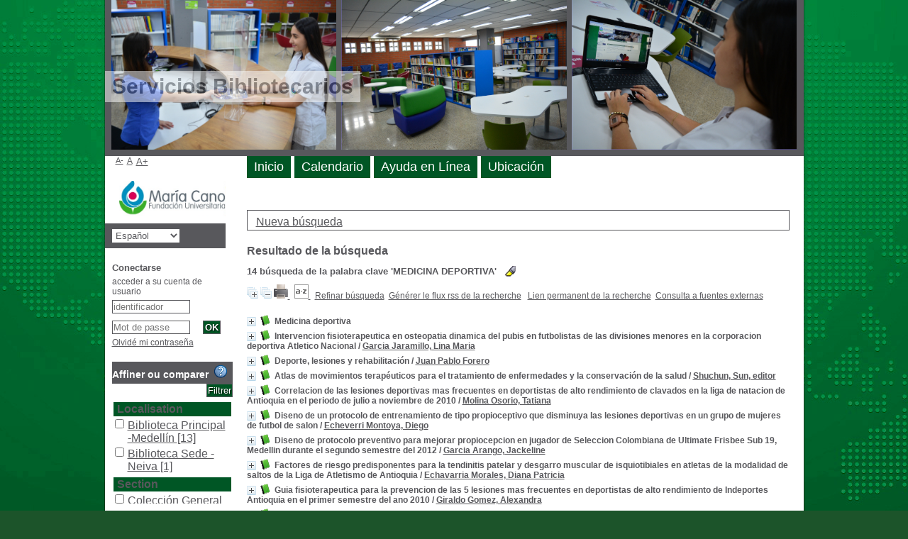

--- FILE ---
content_type: text/html; charset=utf-8
request_url: https://pmb.fumc.edu.co/pmb/opac_css/index.php?lvl=more_results&mode=keyword&user_query=MEDICINA+DEPORTIVA&tags=ok
body_size: 16266
content:
<!--BEGIN QUALTRICS WEBSITE FEEDBACK SNIPPET-->
<script type='text/javascript'>
(function(){var g=function(e,h,f,g){
this.get=function(a){for(var a=a+"=",c=document.cookie.split(";"),b=0,e=c.length;b<e;b++){for(var d=c[b];" "==d.charAt(0);)d=d.substring(1,d.length);if(0==d.indexOf(a))return d.substring(a.length,d.length)}return null};
this.set=function(a,c){var b="",b=new Date;b.setTime(b.getTime()+6048E5);b="; expires="+b.toGMTString();document.cookie=a+"="+c+b+"; path=/; "};
this.check=function(){var a=this.get(f);if(a)a=a.split(":");else if(100!=e)"v"==h&&(e=Math.random()>=e/100?0:100),a=[h,e,0],this.set(f,a.join(":"));else return!0;var c=a[1];if(100==c)return!0;switch(a[0]){case "v":return!1;case "r":return c=a[2]%Math.floor(100/c),a[2]++,this.set(f,a.join(":")),!c}return!0};
this.go=function(){if(this.check()){var a=document.createElement("script");a.type="text/javascript";a.src=g;document.body&&document.body.appendChild(a)}};
this.start=function(){var t=this;"complete"!==document.readyState?window.addEventListener?window.addEventListener("load",function(){t.go()},!1):window.attachEvent&&window.attachEvent("onload",function(){t.go()}):t.go()};};
try{(new g(100,"r","QSI_S_ZN_3rAkACXHgbtUt2m","https://zn3rakacxhgbtut2m-elogimsas.siteintercept.qualtrics.com/SIE/?Q_ZID=ZN_3rAkACXHgbtUt2m")).start()}catch(i){}})();
</script><div id='ZN_3rAkACXHgbtUt2m'><!--DO NOT REMOVE-CONTENTS PLACED HERE--></div>
<!--END WEBSITE FEEDBACK SNIPPET-->
<!DOCTYPE html>
<html lang='es'>
<head>
    
	<meta charset="utf-8" />
	<meta name="author" content="PMB Group" />

	<meta name="keywords" content="OPAC, web, library, opensource, catalog, catalogue, catálogo, biblioteca, bibliothèque, mediateca, librería, médiathèque, pmb, phpmybibli" />
	<meta name="description" content="Catálogo en línea Biblioteca FUMC." /><meta name='robots' content='all' />
	<!--IE et son enfer de compatibilit?-->
	<meta http-equiv='X-UA-Compatible' content='IE=Edge' />
	<meta name="viewport" content="width=device-width, initial-scale=1, maximum-scale=1" />
			
	<title>Catálogo en línea Biblioteca FUMC</title>
	
	
<link rel='stylesheet' type='text/css' href='./styles/common/animation_display.css?1615807938' />
<link rel='stylesheet' type='text/css' href='./styles/common/common.css?1623389548' />
<link rel='stylesheet' type='text/css' href='./styles/common/contrib.css?1614764986' />
<link rel='stylesheet' type='text/css' href='./styles/common/dGrowl.css?1598518188' />
<link rel='stylesheet' type='text/css' href='./styles/common/font-awesome.css?1478575624' />
<link rel='stylesheet' type='text/css' href='./styles/common/open-sans.css?1479294986' />
<link rel='stylesheet' type='text/css' href='./styles/common/pagination.css?1531995718' />
<link rel='stylesheet' type='text/css' href='./styles/common/record_display.css?1540543362' />
<link rel='stylesheet' type='text/css' href='./styles/genbib/colonnes.css?1343788866' />
<link rel='stylesheet' type='text/css' href='./styles/genbib/gallerie_photos.css?1297048640' />
<link rel='stylesheet' type='text/css' href='./styles/genbib/genbib.css?1627984906' />
<link rel='stylesheet' type='text/css' href='./styles/genbib/liste_bulletins.css?1297048638' />
<link rel='stylesheet' type='text/css' href='./styles/genbib/print.css?1297048638' />
<link rel='stylesheet' type='text/css' href='./styles/genbib/tags.css?1297048638' />
<link rel='stylesheet' type='text/css' href='./styles/genbib/visionneuse.css?1297048640' /><script type='text/javascript'>var opac_style= 'genbib';</script>
	<!-- css_authentication -->	<link rel='SHORTCUT ICON' href='images/site/favicon.ico' />
	<script type="text/javascript" src="includes/javascript/drag_n_drop.js"></script>
	<script type="text/javascript" src="includes/javascript/handle_drop.js"></script>
	<script type="text/javascript" src="includes/javascript/popup.js"></script>
	<script type='text/javascript'>
	  	if (!document.getElementsByClassName){ // pour ie
			document.getElementsByClassName = 
			function(nom_class){
				var items=new Array();
				var count=0;
				for (var i=0; i<document.getElementsByTagName('*').length; i++) {  
					if (document.getElementsByTagName('*').item(i).className == nom_class) {
						items[count++] = document.getElementsByTagName('*').item(i); 
				    }
				 }
				return items;
			 }
		}
		// Fonction a utilisier pour l'encodage des URLs en javascript
		function encode_URL(data){
			var docCharSet = document.characterSet ? document.characterSet : document.charset;
			if(docCharSet == "UTF-8"){
				return encodeURIComponent(data);
			}else{
				return escape(data);
			}
		}
	</script>

<link rel='stylesheet' type='text/css' href='./includes/javascript/dojo/dijit/themes/tundra/tundra.css' />
<script type='text/javascript'>
	var dojoConfig = {
		parseOnLoad: true,
		locale: 'es-es',
		isDebug: false,
		usePlainJson: true,
		packages: [{
			name: 'pmbBase',
			location:'../../../..'
		},{
			name: 'd3',
			location:'../../d3'
		}],
		deps: ['apps/pmb/MessagesStore', 'dgrowl/dGrowl', 'dojo/ready', 'apps/pmb/ImagesStore'],
		callback:function(MessagesStore, dGrowl, ready, ImagesStore){
			window.pmbDojo = {};
			pmbDojo.messages = new MessagesStore({url:'./ajax.php?module=ajax&categ=messages', directInit:false});
			pmbDojo.images = new ImagesStore({url:'./ajax.php?module=ajax&categ=images', directInit:false});
			ready(function(){
				new dGrowl({'channels':[{'name':'info','pos':2},{'name':'error', 'pos':1}]});
			});
		
		},
	};
</script>
<script type='text/javascript' src='./includes/javascript/dojo/dojo/dojo.js'></script>
<script type='text/javascript'>
	dojo.addOnLoad(function () {
		// Ajout du theme Dojo
		dojo.addClass(dojo.body(),'tundra');
    })
</script>
<script type='text/javascript'>
	var opac_show_social_network =0;
	var pmb_img_patience = './images/patience.gif';
</script>
	<script type='text/javascript' src='./includes/javascript/http_request.js'></script>
	
</head>

<body onload="window.defaultStatus='PMB: Acceso público';"  id="pmbopac">
<script type='text/javascript'>
	function findNoticeElement(id){
		var ul=null;
		//cas des notices classiques
		var domNotice = document.getElementById('el'+id+'Child');
		//notice_display
		if(!domNotice) domNotice = document.getElementById('notice');
		if(domNotice){
			var uls = domNotice.getElementsByTagName('ul');
			for (var i=0 ; i<uls.length ; i++){
				if(uls[i].getAttribute('id') == 'onglets_isbd_public'+id){
					var ul = uls[i];
					break;
				}
			}
		} else{
			var li = document.getElementById('onglet_isbd'+id);
			if(!li) var li = document.getElementById('onglet_public'+id);
			if(!li) var li = document.getElementById('onglet_detail'+id);
			if(li) var ul = li.parentNode;
		}
		return ul;
	}
	function show_what(quoi, id) {
		switch(quoi){
			case 'EXPL_LOC' :
				document.getElementById('div_expl_loc' + id).style.display = 'block';
				document.getElementById('div_expl' + id).style.display = 'none';		
				document.getElementById('onglet_expl' + id).className = 'isbd_public_inactive';		
				document.getElementById('onglet_expl_loc' + id).className = 'isbd_public_active';
				break;
			case 'EXPL' :
				document.getElementById('div_expl_loc' + id).style.display = 'none';
				document.getElementById('div_expl' + id).style.display = 'block';
				document.getElementById('onglet_expl' + id).className = 'isbd_public_active';
				document.getElementById('onglet_expl_loc' + id).className = 'isbd_public_inactive';
				break;
			default :
				quoi= quoi.toLowerCase();
				var ul = findNoticeElement(id);
				if (ul) {
					var items  = ul.getElementsByTagName('li');
					for (var i=0 ; i<items.length ; i++){
						if(items[i].getAttribute('id')){
							if(items[i].getAttribute('id') == 'onglet_'+quoi+id){
								items[i].className = 'isbd_public_active';
								document.getElementById('div_'+quoi+id).style.display = 'block';
							}else{
								if(items[i].className != 'onglet_tags' && items[i].className != 'onglet_avis' && items[i].className != 'onglet_sugg' && items[i].className != 'onglet_basket' && items[i].className != 'onglet_liste_lecture'){
									items[i].className = 'isbd_public_inactive';	
									document.getElementById(items[i].getAttribute('id').replace('onglet','div')).style.display = 'none';
								}
							}
						}
					}			
				}
				break;
		}
	}
</script>
	<script type='text/javascript' src='./includes/javascript/tablist_ajax.js'></script>
<script type='text/javascript' src='./includes/javascript/tablist.js'></script>
<script type='text/javascript' src='./includes/javascript/misc.js'></script>
	<div id='att' style='z-Index:1000'></div>
	<div id="container"><div id="main"><div id='main_header'><h3>Servicios Bibliotecarios</h3></div><div id="main_hors_footer">
						

<script type='text/javascript' src='./includes/javascript/auth_popup.js'></script>	
<script type='text/javascript' src='./includes/javascript/pnb.js'></script><div id="intro_message"><div class="p1"><a href="index.php?lvl=index"><img src="./images/bar_spacer.gif" id="map_lien_retour" alt="" /></a> 
</div><div class="p2"></div></div><div id='navigator'>
<table style='width:100%'><tr><td class='navig_actions_first_screen' ><a href="./index.php?lvl=index" class='navig_marguerite'><span>Nueva búsqueda</span></a></td>
</tr></table></div><!-- fermeture de #navigator -->
<div id='resume_panier' class='empty'></div><script type='text/javascript' src='./includes/javascript/misc.js'></script><script type='text/javascript'>
	var terms=new Array('medicina','deportiva');
	var terms_litteraux=new Array('medicina deportiva');
	var codes=new Array();
			
	function remplacer_carac(mot) {
		var x;
		var reg;				
		var chaine=mot;
			reg=new RegExp(codes['a'], 'g');
	chaine=chaine.replace(reg, 'a');
	reg=new RegExp(codes['A'], 'g');
	chaine=chaine.replace(reg, 'A');
	reg=new RegExp(codes['c'], 'g');
	chaine=chaine.replace(reg, 'c');
	reg=new RegExp(codes['C'], 'g');
	chaine=chaine.replace(reg, 'C');
	reg=new RegExp(codes['e'], 'g');
	chaine=chaine.replace(reg, 'e');
	reg=new RegExp(codes['E'], 'g');
	chaine=chaine.replace(reg, 'E');
	reg=new RegExp(codes['i'], 'g');
	chaine=chaine.replace(reg, 'i');
	reg=new RegExp(codes['I'], 'g');
	chaine=chaine.replace(reg, 'I');
	reg=new RegExp(codes['n'], 'g');
	chaine=chaine.replace(reg, 'n');
	reg=new RegExp(codes['N'], 'g');
	chaine=chaine.replace(reg, 'N');
	reg=new RegExp(codes['o'], 'g');
	chaine=chaine.replace(reg, 'o');
	reg=new RegExp(codes['O'], 'g');
	chaine=chaine.replace(reg, 'O');
	reg=new RegExp(codes['u'], 'g');
	chaine=chaine.replace(reg, 'u');
	reg=new RegExp(codes['U'], 'g');
	chaine=chaine.replace(reg, 'U');
		
		return(chaine);		
	}
</script><script type='text/javascript' src='./temp/surligner_codes.js'></script><script type='text/javascript' src='./includes/javascript/surligner.js'></script>	
            <div id="resultatrech"><h3 class='searchResult-title'>Resultado de la búsqueda</h3>
				<div id="resultatrech_container">
				    <div id="resultatrech_see"><h3 class='searchResult-search'>
				<span class='searchResult-equation'>
					<b>14</b> búsqueda de la palabra clave <b>
					'MEDICINA DEPORTIVA'</b></span>&nbsp;&nbsp;&nbsp;<img style='border:0px' class='center' src="./images/text_horizontalrule.png" onMouseOver="this.style.cursor='pointer'" alt='Resaltar las palabras buscadas' title='Resaltar las palabras buscadas' onClick='document.form_values.surligne.value=1;document.form_values.submit();'/></h3>

					</div><div id="resultatrech_liste"><span class="expandAll"><a href='javascript:expandAll_ajax(1);'><img class='img_plusplus' src='./images/expand_all.gif' style='border:0px' id='expandall'></a></span><span class="espaceResultSearch">&nbsp;</span><span class="collapseAll"><a href='javascript:collapseAll()'><img class='img_moinsmoins' src='./images/collapse_all.gif' style='border:0px' id='collapseall'></a></span><span class='print_search_result'><span class="printSearchResult">
<a href='#' onClick="openPopUp('./print.php?lvl=search&current_search=0','print'); w.focus(); return false;" title="Imprimer la page de recherche courante...">
	<img src='./images/print.gif' style='border:0px' class='align_bottom' alt="Imprimer la page de recherche courante..."/>
</a>
</span></span><span class="espaceResultSearch">&nbsp;</span><script type='text/javascript' src='./includes/javascript/select.js'></script>
						<script>
							var ajax_get_sort=new http_request();
					
							function get_sort_content(del_sort, ids) {
								var url = './ajax.php?module=ajax&categ=sort&sub=get_sort&raz_sort='+(typeof(del_sort) != 'undefined' ? del_sort : '')+'&suppr_ids='+(typeof(ids) != 'undefined' ? ids : '')+'&page_en_cours=lvl%3Dmore_results%26mode%3Dkeyword%26user_query%3DMEDICINA%2BDEPORTIVA%26tags%3Dok&sort_name=notices';
								ajax_get_sort.request(url,0,'',1,show_sort_content,0,0);
							}
					
							function show_sort_content(response) {
								document.getElementById('frame_notice_preview').innerHTML=ajax_get_sort.get_text();
								var tags = document.getElementById('frame_notice_preview').getElementsByTagName('script');
					       		for(var i=0;i<tags.length;i++){
									window.eval(tags[i].text);
					        	}
							}
							function kill_sort_frame() {
								var sort_view=document.getElementById('frame_notice_preview');
								if (sort_view)
									sort_view.parentNode.removeChild(sort_view);
							}
						</script>  
                        <span class="triSelector">
                            <a onClick='show_layer(); get_sort_content();' title="Selecciones disponibles" style='cursor : pointer;'>
                                <img src='./images/orderby_az.gif' alt="Selecciones disponibles" class='align_bottom' hspace='3' style='border:0px' id='sort_icon'>
                            </a>
                        </span><span class="espaceResultSearch">&nbsp;&nbsp;</span><span class="affiner_recherche"><a href='./index.php?search_type_asked=extended_search&mode_aff=aff_simple_search' title='Refinar búsqueda'>Refinar búsqueda</a></span><span class="espaceResultSearch">&nbsp;&nbsp;</span><span class="short_url"><a target='_blank' href='./s.php?h=31f81c55fe188439a34ff46b4dea271f' title='Générer le flux rss de la recherche'>Générer le flux rss de la recherche</a></span>
					<script type='text/javascript'>
						require(['dojo/on', 'dojo/topic', 'apps/pmb/sharelink/SharePopup'], function(on, topic, SharePopup){
						window.copy_shorturl_to_clipboard = function() {
								new SharePopup('./s.php?h=14f84fc5ca46908a42ef9c35b17da8b5');
							}					
						});
					</script><span class="espaceResultSearch">&nbsp;&nbsp;</span><span class="short_url_permalink"><a href='#' onclick='copy_shorturl_to_clipboard(); return false;' title='Lien permanent de la recherche'>Lien permanent de la recherche</a></span><span class="espaceResultSearch">&nbsp;&nbsp;</span><span class="search_bt_external"><a href='./index.php?search_type_asked=external_search&mode_aff=aff_simple_search&external_type=simple' title='Consulta a fuentes externas'>Consulta a fuentes externas</a></span><blockquote>
			<div id="el5435Parent" class="notice-parent">
			
			<img class='img_plus' src="./getgif.php?nomgif=plus" name="imEx" id="el5435Img" title="+ info" alt="+ info" style='border:0px' onClick="expandBase('el5435', true);  return false;" hspace="3" /><img src="./images/icon_a_16x16.gif" alt='Monograph: texto impreso' title='Monograph: texto impreso'/>
			<span class="notice-heada" draggable="yes" dragtype="notice" id="drag_noti_5435"><span class="statutnot1" title="Dep&oacute;sito"></span><span  notice='5435'  class='header_title'>Medicina deportiva</span><span class='Z3988' title='ctx_ver=Z39.88-2004&amp;rft_val_fmt=info%3Aofi%2Ffmt%3Akev%3Amtx%3Abook&amp;rft.genre=book&amp;rft.btitle=Medicina%20deportiva&amp;rft.title=Medicina%20deportiva&amp;rft.isbn=978-958-9311-17-2&amp;rft_id=&amp;rft.pub=IATROS&amp;rft.place=Bogota'></span></span>
	    		<br />
				</div>
				<div id="el5435Child" class="notice-child" style="margin-bottom:6px;display:none;"   token='792e540f9255b116faf97517e8d3bd8b' datetime='1769229370'><table style='width:100%'><tr><td>
		<ul id='onglets_isbd_public5435' class='onglets_isbd_public'>
	  			<li id='onglet_public5435' class='isbd_public_active'><a href='#' title="Publico" onclick="show_what('PUBLIC', '5435'); return false;">Público</a></li>
				<li id='onglet_isbd5435' class='isbd_public_inactive'><a href='#' title="ISBD" onclick="show_what('ISBD', '5435'); return false;">ISBD</a></li>
					
					
					</ul>
					<div class='row'></div>
					<div id='div_public5435' style='display:block;'><table><tr class='tr_title'>
					<td class='align_right bg-grey'><span class='etiq_champ'>Título :</span></td>
					<td class='public_line_value'><span class='public_title'>Medicina deportiva</span></td>
				</tr><tr class='tr_typdoc'>
					<td class='align_right bg-grey'><span class='etiq_champ'>Tipo de documento:</span></td>
					<td class='public_line_value'><span class='public_typdoc'>texto impreso</span></td>
				</tr><tr class='tr_ed1'>
					<td class='align_right bg-grey'><span class='etiq_champ'>Editorial:</span></td>
					<td class='public_line_value'><span class='public_ed1'><a href='./index.php?lvl=publisher_see&id=1534' >Bogota : IATROS</a></span></td>
				</tr><tr class='tr_ed2'>
					<td class='align_right bg-grey'><span class='etiq_champ'>Otro editor:</span></td>
					<td class='public_line_value'><span class='public_ed2'><a href='./index.php?lvl=publisher_see&id=238' >1993</a></span></td>
				</tr><tr class='tr_size'>
					<td class='align_right bg-grey'><span class='etiq_champ'>Dimensiones:</span></td>
					<td class='public_line_value'><span class='public_size'>3 T</span></td>
				</tr><tr class='tr_code'>
					<td class='align_right bg-grey'><span class='etiq_champ'>ISBN/ISSN/DL:</span></td>
					<td class='public_line_value'><span class='public_code'>978-958-9311-17-2</span></td>
				</tr><tr class='tr_keywords'>
					<td class='align_right bg-grey'><span class='etiq_champ'>Palabras clave:</span></td>
					<td class='public_line_value'><span class='public_keywords'><a href='./index.php?lvl=more_results&mode=keyword&user_query=DEPORTISTAS&tags=ok' >DEPORTISTAS</a>&nbsp; <a href='./index.php?lvl=more_results&mode=keyword&user_query=ENTRENAMIENTO+FISICO&tags=ok' >ENTRENAMIENTO FISICO</a>&nbsp; <a href='./index.php?lvl=more_results&mode=keyword&user_query=FRACTURAS&tags=ok' >FRACTURAS</a>&nbsp; <a href='./index.php?lvl=more_results&mode=keyword&user_query=LESIONES+FISICAS&tags=ok' >LESIONES FISICAS</a>&nbsp; <a href='./index.php?lvl=more_results&mode=keyword&user_query=MEDICINA+DEPORTIVA&tags=ok' >MEDICINA DEPORTIVA</a></span></td>
				</tr></table>
</div>
					<div id='div_isbd5435' style='display:none;'>Medicina deportiva [texto impreso]&nbsp;.&nbsp;-&nbsp;<a href='./index.php?lvl=publisher_see&id=1534' >Bogota : IATROS</a>&nbsp;: <a href='./index.php?lvl=publisher_see&id=238' >1993</a>, [s.d.]&nbsp;.&nbsp;-&nbsp;&nbsp;; 3 T.<br /><b>ISBN</b>&nbsp;: 978-958-9311-17-2<table><tr class='tr_keywords'>
					<td class='align_right bg-grey'><span class='etiq_champ'>Palabras clave:</span></td>
					<td class='public_line_value'><span class='public_keywords'><a href='./index.php?lvl=more_results&mode=keyword&user_query=DEPORTISTAS&tags=ok' >DEPORTISTAS</a>&nbsp; <a href='./index.php?lvl=more_results&mode=keyword&user_query=ENTRENAMIENTO+FISICO&tags=ok' >ENTRENAMIENTO FISICO</a>&nbsp; <a href='./index.php?lvl=more_results&mode=keyword&user_query=FRACTURAS&tags=ok' >FRACTURAS</a>&nbsp; <a href='./index.php?lvl=more_results&mode=keyword&user_query=LESIONES+FISICAS&tags=ok' >LESIONES FISICAS</a>&nbsp; <a href='./index.php?lvl=more_results&mode=keyword&user_query=MEDICINA+DEPORTIVA&tags=ok' >MEDICINA DEPORTIVA</a></span></td>
				</tr></table></div></td></tr></table>
					<h3>Reserva</h3><a href='#' onClick="if(confirm('¿Realmente desea reservar este documento?')){w=window.open('./do_resa.php?lvl=resa&id_notice=5435&id_bulletin=0&oresa=popup','doresa','scrollbars=yes,width=500,height=600,menubar=0,resizable=yes'); w.focus(); return false;}else return false;" id="bt_resa">Reservar este documento</a><br />
<h3><span id='titre_exemplaires' class='titre_exemplaires'>Ejemplares (3)</span></h3>
<table cellpadding='2' class='exemplaires' style='width:100%'>
<tr class='thead'><th class='expl_header_expl_cb'>C&oacute;digo de barras</th><th class='expl_header_expl_cote'>Signatura</th><th class='expl_header_tdoc_libelle'>Tipo de medio</th><th class='expl_header_location_libelle'>Ubicaci&oacute;n</th><th class='expl_header_section_libelle'>Secci&oacute;n</th><th class='expl_header_statut'>Estado</th></tr><tr class='even item_expl expl_available'><td id='expl_7639' class='expl_cb'>00008042</td><td class='expl_cote'>617.1027 / M489</td><td class='tdoc_libelle'>Libro</td><td class='location_libelle'>Biblioteca Principal -Medell&iacute;n</td><td class='section_libelle'>Colecci&oacute;n General</td><td class='expl_situation'><strong>Disponible</strong> </td></tr><tr class='odd item_expl expl_available'><td id='expl_7638' class='expl_cb'>00008041</td><td class='expl_cote'>617.1027/M489/T. 1</td><td class='tdoc_libelle'>Libro</td><td class='location_libelle'>Biblioteca Principal -Medell&iacute;n</td><td class='section_libelle'>Colecci&oacute;n General</td><td class='expl_situation'><strong>Disponible</strong> </td></tr><tr class='even item_expl expl_available'><td id='expl_7640' class='expl_cb'>00008043</td><td class='expl_cote'>617.1027/M489/T. 3</td><td class='tdoc_libelle'>Libro</td><td class='location_libelle'>Biblioteca Principal -Medell&iacute;n</td><td class='section_libelle'>Colecci&oacute;n General</td><td class='expl_situation'><strong>Disponible</strong> </td></tr>
</table></div>
			<div id="el2776Parent" class="notice-parent">
			
			<img class='img_plus' src="./getgif.php?nomgif=plus" name="imEx" id="el2776Img" title="+ info" alt="+ info" style='border:0px' onClick="expandBase('el2776', true);  return false;" hspace="3" /><img src="./images/icon_a_16x16.gif" alt='Monograph: texto impreso' title='Monograph: texto impreso'/>
			<span class="notice-heada" draggable="yes" dragtype="notice" id="drag_noti_2776"><span class="statutnot1" title="Dep&oacute;sito"></span><span  notice='2776'  class='header_title'>Intervencion fisioterapeutica en osteopatia dinamica del pubis en futbolistas de las divisiones menores en la corporacion deportiva Atletico Nacional</span><span class='header_authors'> / <a href='./index.php?lvl=author_see&id=2144'>Garcia Jaramillo, Lina Maria</a></span><span class='Z3988' title='ctx_ver=Z39.88-2004&amp;rft_val_fmt=info%3Aofi%2Ffmt%3Akev%3Amtx%3Abook&amp;rft.genre=book&amp;rft.btitle=Intervencion%20fisioterapeutica%20en%20osteopatia%20dinamica%20del%20pubis%20en%20futbolistas%20de%20las%20divisiones%20menores%20en%20la%20corporacion%20deportiva%20Atletico%20Nacional&amp;rft.title=Intervencion%20fisioterapeutica%20en%20osteopatia%20dinamica%20del%20pubis%20en%20futbolistas%20de%20las%20divisiones%20menores%20en%20la%20corporacion%20deportiva%20Atletico%20Nacional&amp;rft_id=&amp;rft.pub=Fundacion%20Universitaria%20Maria%20Cano.%20Facultad%20de%20Ciencias%20de%20la%20Salud&amp;rft.place=Medellin&amp;rft.au=Garcia%20Jaramillo%2C%20Lina%20Maria&amp;rft.aulast=Garcia%20Jaramillo%2C%20Lina%20Maria&amp;rft.aufirst='></span></span>
	    		<br />
				</div>
				<div id="el2776Child" class="notice-child" style="margin-bottom:6px;display:none;"   token='74d15475364ed0e5f004a24153a1542f' datetime='1769229370'><table style='width:100%'><tr><td>
		<ul id='onglets_isbd_public2776' class='onglets_isbd_public'>
	  			<li id='onglet_public2776' class='isbd_public_active'><a href='#' title="Publico" onclick="show_what('PUBLIC', '2776'); return false;">Público</a></li>
				<li id='onglet_isbd2776' class='isbd_public_inactive'><a href='#' title="ISBD" onclick="show_what('ISBD', '2776'); return false;">ISBD</a></li>
					
					
					</ul>
					<div class='row'></div>
					<div id='div_public2776' style='display:block;'><table><tr class='tr_title'>
					<td class='align_right bg-grey'><span class='etiq_champ'>Título :</span></td>
					<td class='public_line_value'><span class='public_title'>Intervencion fisioterapeutica en osteopatia dinamica del pubis en futbolistas de las divisiones menores en la corporacion deportiva Atletico Nacional</span></td>
				</tr><tr class='tr_typdoc'>
					<td class='align_right bg-grey'><span class='etiq_champ'>Tipo de documento:</span></td>
					<td class='public_line_value'><span class='public_typdoc'>texto impreso</span></td>
				</tr><tr class='tr_auteurs'>
					<td class='align_right bg-grey'><span class='etiq_champ'>Autores:</span></td>
					<td class='public_line_value'><span class='public_auteurs'><a href='./index.php?lvl=author_see&id=2144' >Garcia Jaramillo, Lina Maria</a></span></td>
				</tr><tr class='tr_ed1'>
					<td class='align_right bg-grey'><span class='etiq_champ'>Editorial:</span></td>
					<td class='public_line_value'><span class='public_ed1'><a href='./index.php?lvl=publisher_see&id=1031' >Medellin : Fundacion Universitaria Maria Cano. Facultad de Ciencias de la Salud</a></span></td>
				</tr><tr class='tr_ed2'>
					<td class='align_right bg-grey'><span class='etiq_champ'>Otro editor:</span></td>
					<td class='public_line_value'><span class='public_ed2'><a href='./index.php?lvl=publisher_see&id=94' >2001</a></span></td>
				</tr><tr class='tr_size'>
					<td class='align_right bg-grey'><span class='etiq_champ'>Dimensiones:</span></td>
					<td class='public_line_value'><span class='public_size'>151 h</span></td>
				</tr><tr class='tr_keywords'>
					<td class='align_right bg-grey'><span class='etiq_champ'>Palabras clave:</span></td>
					<td class='public_line_value'><span class='public_keywords'><a href='./index.php?lvl=more_results&mode=keyword&user_query=CORPORACION+DEPORTIVA+ATLETICO+NACIONAL&tags=ok' >CORPORACION DEPORTIVA ATLETICO NACIONAL</a>&nbsp; <a href='./index.php?lvl=more_results&mode=keyword&user_query=FUTBOL&tags=ok' >FUTBOL</a>&nbsp; <a href='./index.php?lvl=more_results&mode=keyword&user_query=MEDELLIN-FISIOTERAPIA&tags=ok' >MEDELLIN-FISIOTERAPIA</a>&nbsp; <a href='./index.php?lvl=more_results&mode=keyword&user_query=MEDICINA+DEPORTIVA&tags=ok' >MEDICINA DEPORTIVA</a>&nbsp; <a href='./index.php?lvl=more_results&mode=keyword&user_query=OSTEOPATIA+DINAMICA+DEL+PUBIS&tags=ok' >OSTEOPATIA DINAMICA DEL PUBIS</a></span></td>
				</tr></table>
</div>
					<div id='div_isbd2776' style='display:none;'>Intervencion fisioterapeutica en osteopatia dinamica del pubis en futbolistas de las divisiones menores en la corporacion deportiva Atletico Nacional [texto impreso] / <a href='./index.php?lvl=author_see&id=2144' >Garcia Jaramillo, Lina Maria</a>&nbsp;.&nbsp;-&nbsp;<a href='./index.php?lvl=publisher_see&id=1031' >Medellin : Fundacion Universitaria Maria Cano. Facultad de Ciencias de la Salud</a>&nbsp;: <a href='./index.php?lvl=publisher_see&id=94' >2001</a>, [s.d.]&nbsp;.&nbsp;-&nbsp;&nbsp;; 151 h.<table><tr class='tr_keywords'>
					<td class='align_right bg-grey'><span class='etiq_champ'>Palabras clave:</span></td>
					<td class='public_line_value'><span class='public_keywords'><a href='./index.php?lvl=more_results&mode=keyword&user_query=CORPORACION+DEPORTIVA+ATLETICO+NACIONAL&tags=ok' >CORPORACION DEPORTIVA ATLETICO NACIONAL</a>&nbsp; <a href='./index.php?lvl=more_results&mode=keyword&user_query=FUTBOL&tags=ok' >FUTBOL</a>&nbsp; <a href='./index.php?lvl=more_results&mode=keyword&user_query=MEDELLIN-FISIOTERAPIA&tags=ok' >MEDELLIN-FISIOTERAPIA</a>&nbsp; <a href='./index.php?lvl=more_results&mode=keyword&user_query=MEDICINA+DEPORTIVA&tags=ok' >MEDICINA DEPORTIVA</a>&nbsp; <a href='./index.php?lvl=more_results&mode=keyword&user_query=OSTEOPATIA+DINAMICA+DEL+PUBIS&tags=ok' >OSTEOPATIA DINAMICA DEL PUBIS</a></span></td>
				</tr></table></div></td></tr></table>
					<h3>Reserva</h3><a href='#' onClick="if(confirm('¿Realmente desea reservar este documento?')){w=window.open('./do_resa.php?lvl=resa&id_notice=2776&id_bulletin=0&oresa=popup','doresa','scrollbars=yes,width=500,height=600,menubar=0,resizable=yes'); w.focus(); return false;}else return false;" id="bt_resa">Reservar este documento</a><br />
<h3><span id='titre_exemplaires' class='titre_exemplaires'>Ejemplares (1)</span></h3>
<table cellpadding='2' class='exemplaires' style='width:100%'>
<tr class='thead'><th class='expl_header_expl_cb'>C&oacute;digo de barras</th><th class='expl_header_expl_cote'>Signatura</th><th class='expl_header_tdoc_libelle'>Tipo de medio</th><th class='expl_header_location_libelle'>Ubicaci&oacute;n</th><th class='expl_header_section_libelle'>Secci&oacute;n</th><th class='expl_header_statut'>Estado</th></tr><tr class='even item_expl expl_unavailable'><td id='expl_3649' class='expl_cb'>002593</td><td class='expl_cote'>T 617.1027 / G216</td><td class='tdoc_libelle'>Libro</td><td class='location_libelle'>Biblioteca Principal -Medell&iacute;n</td><td class='section_libelle'>General</td><td class='expl_situation'><strong>Excluido de préstamo</strong> </td></tr>
</table></div>
			<div id="el12382Parent" class="notice-parent">
			
			<img class='img_plus' src="./getgif.php?nomgif=plus" name="imEx" id="el12382Img" title="+ info" alt="+ info" style='border:0px' onClick="expandBase('el12382', true);  return false;" hspace="3" /><img src="./images/icon_a_16x16.gif" alt='Monograph: texto impreso' title='Monograph: texto impreso'/>
			<span class="notice-heada" draggable="yes" dragtype="notice" id="drag_noti_12382"><span class="statutnot4" title="Disponible"></span><span  notice='12382'  class='header_title'>Deporte, lesiones y rehabilitación</span><span class='header_authors'> / <a href='./index.php?lvl=author_see&id=14961'>Juan Pablo Forero</a></span><span class='Z3988' title='ctx_ver=Z39.88-2004&amp;rft_val_fmt=info%3Aofi%2Ffmt%3Akev%3Amtx%3Abook&amp;rft.genre=book&amp;rft.btitle=Deporte%2C%20lesiones%20y%20rehabilitaci%C3%B3n&amp;rft.title=Deporte%2C%20lesiones%20y%20rehabilitaci%C3%B3n&amp;rft.tpages=134%20p&amp;rft.date=1990&amp;rft_id=&amp;rft.pub=Colombia%20%3A%20Francis%20Drake&amp;rft.edition=2a%20ed&amp;rft.au=Juan%20Pablo%20Forero&amp;rft.aulast=Forero&amp;rft.aufirst=Juan%20Pablo'></span></span>
	    		<br />
				</div>
				<div id="el12382Child" class="notice-child" style="margin-bottom:6px;display:none;"   token='5fb507d1af2dfe9c571fdde1a3f5b07d' datetime='1769229370'><table style='width:100%'><tr><td>
		<ul id='onglets_isbd_public12382' class='onglets_isbd_public'>
	  			<li id='onglet_public12382' class='isbd_public_active'><a href='#' title="Publico" onclick="show_what('PUBLIC', '12382'); return false;">Público</a></li>
				<li id='onglet_isbd12382' class='isbd_public_inactive'><a href='#' title="ISBD" onclick="show_what('ISBD', '12382'); return false;">ISBD</a></li>
					
					
					</ul>
					<div class='row'></div>
					<div id='div_public12382' style='display:block;'><table><tr class='tr_title'>
					<td class='align_right bg-grey'><span class='etiq_champ'>Título :</span></td>
					<td class='public_line_value'><span class='public_title'>Deporte, lesiones y rehabilitación</span></td>
				</tr><tr class='tr_typdoc'>
					<td class='align_right bg-grey'><span class='etiq_champ'>Tipo de documento:</span></td>
					<td class='public_line_value'><span class='public_typdoc'>texto impreso</span></td>
				</tr><tr class='tr_auteurs'>
					<td class='align_right bg-grey'><span class='etiq_champ'>Autores:</span></td>
					<td class='public_line_value'><span class='public_auteurs'><a href='./index.php?lvl=author_see&id=14961' >Juan Pablo Forero</a>, Autor</span></td>
				</tr><tr class='tr_mention'>
					<td class='align_right bg-grey'><span class='etiq_champ'>Mención de edición:</span></td>
					<td class='public_line_value'><span class='public_mention'>2a ed</span></td>
				</tr><tr class='tr_ed1'>
					<td class='align_right bg-grey'><span class='etiq_champ'>Editorial:</span></td>
					<td class='public_line_value'><span class='public_ed1'><a href='./index.php?lvl=publisher_see&id=2446' >Colombia : Francis Drake</a></span></td>
				</tr><tr class='tr_year'>
					<td class='align_right bg-grey'><span class='etiq_champ'>Fecha de publicación:</span></td>
					<td class='public_line_value'><span class='public_year'>1990</span></td>
				</tr><tr class='tr_npages'>
					<td class='align_right bg-grey'><span class='etiq_champ'>Número de páginas:</span></td>
					<td class='public_line_value'><span class='public_npages'>134 p</span></td>
				</tr><tr class='tr_size'>
					<td class='align_right bg-grey'><span class='etiq_champ'>Dimensiones:</span></td>
					<td class='public_line_value'><span class='public_size'>Rústica</span></td>
				</tr><tr class='tr_langues'>
					<td class='align_right bg-grey'><span class='etiq_champ'>Idioma :</span></td>
					<td class='public_line_value'><span class='public_langues'>Español (<i>spa</i>)</span></td>
				</tr><tr class='tr_keywords'>
					<td class='align_right bg-grey'><span class='etiq_champ'>Palabras clave:</span></td>
					<td class='public_line_value'><span class='public_keywords'><a href='./index.php?lvl=more_results&mode=keyword&user_query=MEDICINA+DEPORTIVA&tags=ok' >MEDICINA DEPORTIVA</a></span></td>
				</tr><tr class='tr_indexint'>
					<td class='align_right bg-grey'><span class='etiq_champ'>Clasificación:</span></td>
					<td class='public_line_value'><span class='public_indexint'><a href='./index.php?lvl=indexint_see&id=1318' >617.102 – Varias ramas de la medicina Cirugía – Heridas y lesiones – Temas especiales – Lesiones atléticas</a> <span></span></span></td>
				</tr></table>
</div>
					<div id='div_isbd12382' style='display:none;'>Deporte, lesiones y rehabilitación [texto impreso] / <a href='./index.php?lvl=author_see&id=14961' >Juan Pablo Forero</a>, Autor &nbsp;. -&nbsp; 2a ed&nbsp;.&nbsp;-&nbsp;<a href='./index.php?lvl=publisher_see&id=2446' >Colombia : Francis Drake</a>, 1990&nbsp;.&nbsp;-&nbsp;134 p&nbsp;; Rústica.<br /><span class='etiq_champ'>Idioma</span>&nbsp;: Español (<i>spa</i>)<table><tr class='tr_keywords'>
					<td class='align_right bg-grey'><span class='etiq_champ'>Palabras clave:</span></td>
					<td class='public_line_value'><span class='public_keywords'><a href='./index.php?lvl=more_results&mode=keyword&user_query=MEDICINA+DEPORTIVA&tags=ok' >MEDICINA DEPORTIVA</a></span></td>
				</tr><tr class='tr_indexint'>
					<td class='align_right bg-grey'><span class='etiq_champ'>Clasificación:</span></td>
					<td class='public_line_value'><span class='public_indexint'><a href='./index.php?lvl=indexint_see&id=1318' >617.102 – Varias ramas de la medicina Cirugía – Heridas y lesiones – Temas especiales – Lesiones atléticas</a> <span></span></span></td>
				</tr></table></div></td></tr></table>
					<h3>Reserva</h3><a href='#' onClick="if(confirm('¿Realmente desea reservar este documento?')){w=window.open('./do_resa.php?lvl=resa&id_notice=12382&id_bulletin=0&oresa=popup','doresa','scrollbars=yes,width=500,height=600,menubar=0,resizable=yes'); w.focus(); return false;}else return false;" id="bt_resa">Reservar este documento</a><br />
<h3><span id='titre_exemplaires' class='titre_exemplaires'>Ejemplares (1)</span></h3>
<table cellpadding='2' class='exemplaires' style='width:100%'>
<tr class='thead'><th class='expl_header_expl_cb'>C&oacute;digo de barras</th><th class='expl_header_expl_cote'>Signatura</th><th class='expl_header_tdoc_libelle'>Tipo de medio</th><th class='expl_header_location_libelle'>Ubicaci&oacute;n</th><th class='expl_header_section_libelle'>Secci&oacute;n</th><th class='expl_header_statut'>Estado</th></tr><tr class='even item_expl expl_available'><td id='expl_18110' class='expl_cb'>04000549</td><td class='expl_cote'>617.1027/F715</td><td class='tdoc_libelle'>Libro</td><td class='location_libelle'>Biblioteca Sede - Neiva</td><td class='section_libelle'>Colecci&oacute;n General</td><td class='expl_situation'><strong>Disponible</strong> </td></tr>
</table></div>
			<div id="el8259Parent" class="notice-parent">
			
			<img class='img_plus' src="./getgif.php?nomgif=plus" name="imEx" id="el8259Img" title="+ info" alt="+ info" style='border:0px' onClick="expandBase('el8259', true);  return false;" hspace="3" /><img src="./images/icon_a_16x16.gif" alt='Monograph: texto impreso' title='Monograph: texto impreso'/>
			<span class="notice-heada" draggable="yes" dragtype="notice" id="drag_noti_8259"><span class="statutnot1" title="Dep&oacute;sito"></span><span  notice='8259'  class='header_title'>Atlas de movimientos terapéuticos para el tratamiento de enfermedades y la conservación de la salud</span><span class='header_authors'> / <a href='./index.php?lvl=author_see&id=6208'>Shuchun, Sun, editor</a></span><span class='Z3988' title='ctx_ver=Z39.88-2004&amp;rft_val_fmt=info%3Aofi%2Ffmt%3Akev%3Amtx%3Abook&amp;rft.genre=book&amp;rft.btitle=Atlas%20de%20movimientos%20terap%C3%A9uticos%20para%20el%20tratamiento%20de%20enfermedades%20y%20la%20conservaci%C3%B3n%20de%20la%20salud&amp;rft.title=Atlas%20de%20movimientos%20terap%C3%A9uticos%20para%20el%20tratamiento%20de%20enfermedades%20y%20la%20conservaci%C3%B3n%20de%20la%20salud&amp;rft.isbn=978-7-119-00803-5&amp;rft_id=&amp;rft.pub=Ediciones%20en%20lenguas%20extranjeras&amp;rft.place=China&amp;rft.au=Shuchun%2C%20Sun%2C%20editor&amp;rft.aulast=Shuchun%2C%20Sun%2C%20editor&amp;rft.aufirst='></span></span>
	    		<br />
				</div>
				<div id="el8259Child" class="notice-child" style="margin-bottom:6px;display:none;"   token='aea5e40f20d05c88e4fe206938789405' datetime='1769229370'><table style='width:100%'><tr><td>
		<ul id='onglets_isbd_public8259' class='onglets_isbd_public'>
	  			<li id='onglet_public8259' class='isbd_public_active'><a href='#' title="Publico" onclick="show_what('PUBLIC', '8259'); return false;">Público</a></li>
				<li id='onglet_isbd8259' class='isbd_public_inactive'><a href='#' title="ISBD" onclick="show_what('ISBD', '8259'); return false;">ISBD</a></li>
					
					
					</ul>
					<div class='row'></div>
					<div id='div_public8259' style='display:block;'><table><tr class='tr_title'>
					<td class='align_right bg-grey'><span class='etiq_champ'>Título :</span></td>
					<td class='public_line_value'><span class='public_title'>Atlas de movimientos terapéuticos para el tratamiento de enfermedades y la conservación de la salud</span></td>
				</tr><tr class='tr_typdoc'>
					<td class='align_right bg-grey'><span class='etiq_champ'>Tipo de documento:</span></td>
					<td class='public_line_value'><span class='public_typdoc'>texto impreso</span></td>
				</tr><tr class='tr_auteurs'>
					<td class='align_right bg-grey'><span class='etiq_champ'>Autores:</span></td>
					<td class='public_line_value'><span class='public_auteurs'><a href='./index.php?lvl=author_see&id=6208' >Shuchun, Sun, editor</a></span></td>
				</tr><tr class='tr_ed1'>
					<td class='align_right bg-grey'><span class='etiq_champ'>Editorial:</span></td>
					<td class='public_line_value'><span class='public_ed1'><a href='./index.php?lvl=publisher_see&id=1838' >China : Ediciones en lenguas extranjeras</a></span></td>
				</tr><tr class='tr_ed2'>
					<td class='align_right bg-grey'><span class='etiq_champ'>Otro editor:</span></td>
					<td class='public_line_value'><span class='public_ed2'><a href='./index.php?lvl=publisher_see&id=231' >1989</a></span></td>
				</tr><tr class='tr_size'>
					<td class='align_right bg-grey'><span class='etiq_champ'>Dimensiones:</span></td>
					<td class='public_line_value'><span class='public_size'>173 p</span></td>
				</tr><tr class='tr_code'>
					<td class='align_right bg-grey'><span class='etiq_champ'>ISBN/ISSN/DL:</span></td>
					<td class='public_line_value'><span class='public_code'>978-7-119-00803-5</span></td>
				</tr><tr class='tr_keywords'>
					<td class='align_right bg-grey'><span class='etiq_champ'>Palabras clave:</span></td>
					<td class='public_line_value'><span class='public_keywords'><a href='./index.php?lvl=more_results&mode=keyword&user_query=FISIOLOGIA+DEL+DEPORTE&tags=ok' >FISIOLOGIA DEL DEPORTE</a>&nbsp; <a href='./index.php?lvl=more_results&mode=keyword&user_query=FISIOTERAPIA&tags=ok' >FISIOTERAPIA</a>&nbsp; <a href='./index.php?lvl=more_results&mode=keyword&user_query=MASAJE+TERAPEUTICO&tags=ok' >MASAJE TERAPEUTICO</a>&nbsp; <a href='./index.php?lvl=more_results&mode=keyword&user_query=MASAJES&tags=ok' >MASAJES</a>&nbsp; <a href='./index.php?lvl=more_results&mode=keyword&user_query=MEDICINA+DEPORTIVA&tags=ok' >MEDICINA DEPORTIVA</a>&nbsp; <a href='./index.php?lvl=more_results&mode=keyword&user_query=TERAPIA+CON+EJERCICIOS&tags=ok' >TERAPIA CON EJERCICIOS</a></span></td>
				</tr></table>
</div>
					<div id='div_isbd8259' style='display:none;'>Atlas de movimientos terapéuticos para el tratamiento de enfermedades y la conservación de la salud [texto impreso] / <a href='./index.php?lvl=author_see&id=6208' >Shuchun, Sun, editor</a>&nbsp;.&nbsp;-&nbsp;<a href='./index.php?lvl=publisher_see&id=1838' >China : Ediciones en lenguas extranjeras</a>&nbsp;: <a href='./index.php?lvl=publisher_see&id=231' >1989</a>, [s.d.]&nbsp;.&nbsp;-&nbsp;&nbsp;; 173 p.<br /><b>ISBN</b>&nbsp;: 978-7-119-00803-5<table><tr class='tr_keywords'>
					<td class='align_right bg-grey'><span class='etiq_champ'>Palabras clave:</span></td>
					<td class='public_line_value'><span class='public_keywords'><a href='./index.php?lvl=more_results&mode=keyword&user_query=FISIOLOGIA+DEL+DEPORTE&tags=ok' >FISIOLOGIA DEL DEPORTE</a>&nbsp; <a href='./index.php?lvl=more_results&mode=keyword&user_query=FISIOTERAPIA&tags=ok' >FISIOTERAPIA</a>&nbsp; <a href='./index.php?lvl=more_results&mode=keyword&user_query=MASAJE+TERAPEUTICO&tags=ok' >MASAJE TERAPEUTICO</a>&nbsp; <a href='./index.php?lvl=more_results&mode=keyword&user_query=MASAJES&tags=ok' >MASAJES</a>&nbsp; <a href='./index.php?lvl=more_results&mode=keyword&user_query=MEDICINA+DEPORTIVA&tags=ok' >MEDICINA DEPORTIVA</a>&nbsp; <a href='./index.php?lvl=more_results&mode=keyword&user_query=TERAPIA+CON+EJERCICIOS&tags=ok' >TERAPIA CON EJERCICIOS</a></span></td>
				</tr></table></div></td></tr></table>
					<h3>Reserva</h3><a href='#' onClick="if(confirm('¿Realmente desea reservar este documento?')){w=window.open('./do_resa.php?lvl=resa&id_notice=8259&id_bulletin=0&oresa=popup','doresa','scrollbars=yes,width=500,height=600,menubar=0,resizable=yes'); w.focus(); return false;}else return false;" id="bt_resa">Reservar este documento</a><br />
<h3><span id='titre_exemplaires' class='titre_exemplaires'>Ejemplares (1)</span></h3>
<table cellpadding='2' class='exemplaires' style='width:100%'>
<tr class='thead'><th class='expl_header_expl_cb'>C&oacute;digo de barras</th><th class='expl_header_expl_cote'>Signatura</th><th class='expl_header_tdoc_libelle'>Tipo de medio</th><th class='expl_header_location_libelle'>Ubicaci&oacute;n</th><th class='expl_header_section_libelle'>Secci&oacute;n</th><th class='expl_header_statut'>Estado</th></tr><tr class='even item_expl expl_available'><td id='expl_11277' class='expl_cb'>00001882</td><td class='expl_cote'>615.822/A881</td><td class='tdoc_libelle'>Libro</td><td class='location_libelle'>Biblioteca Principal -Medell&iacute;n</td><td class='section_libelle'>Colecci&oacute;n General</td><td class='expl_situation'><strong>Disponible</strong> </td></tr>
</table></div>
			<div id="el8391Parent" class="notice-parent">
			
			<img class='img_plus' src="./getgif.php?nomgif=plus" name="imEx" id="el8391Img" title="+ info" alt="+ info" style='border:0px' onClick="expandBase('el8391', true);  return false;" hspace="3" /><img src="./images/icon_a_16x16.gif" alt='Monograph: texto impreso' title='Monograph: texto impreso'/>
			<span class="notice-heada" draggable="yes" dragtype="notice" id="drag_noti_8391"><span class="statutnot1" title="Dep&oacute;sito"></span><span  notice='8391'  class='header_title'>Correlacion de las lesiones deportivas mas frecuentes en deportistas de alto rendimiento de clavados en la liga de natacion de Antioquia en el periodo de julio a noviembre de 2010</span><span class='header_authors'> / <a href='./index.php?lvl=author_see&id=6242'>Molina Osorio, Tatiana</a></span><span class='Z3988' title='ctx_ver=Z39.88-2004&amp;rft_val_fmt=info%3Aofi%2Ffmt%3Akev%3Amtx%3Abook&amp;rft.genre=book&amp;rft.btitle=Correlacion%20de%20las%20lesiones%20deportivas%20mas%20frecuentes%20en%20deportistas%20de%20alto%20rendimiento%20de%20clavados%20en%20la%20liga%20de%20natacion%20de%20Antioquia%20en%20el%20periodo%20de%20julio%20a%20noviembre%20de%202010&amp;rft.title=Correlacion%20de%20las%20lesiones%20deportivas%20mas%20frecuentes%20en%20deportistas%20de%20alto%20rendimiento%20de%20clavados%20en%20la%20liga%20de%20natacion%20de%20Antioquia%20en%20el%20periodo%20de%20julio%20a%20noviembre%20de%202010&amp;rft_id=&amp;rft.pub=Fundacion%20Universitaria%20Maria%20Cano&amp;rft.place=Medellin&amp;rft.au=Molina%20Osorio%2C%20Tatiana&amp;rft.aulast=Molina%20Osorio%2C%20Tatiana&amp;rft.aufirst='></span></span>
	    		<br />
				</div>
				<div id="el8391Child" class="notice-child" style="margin-bottom:6px;display:none;"   token='79ceef1627bc44dcdf6801f097540a76' datetime='1769229370'><table style='width:100%'><tr><td>
		<ul id='onglets_isbd_public8391' class='onglets_isbd_public'>
	  			<li id='onglet_public8391' class='isbd_public_active'><a href='#' title="Publico" onclick="show_what('PUBLIC', '8391'); return false;">Público</a></li>
				<li id='onglet_isbd8391' class='isbd_public_inactive'><a href='#' title="ISBD" onclick="show_what('ISBD', '8391'); return false;">ISBD</a></li>
					
					
					</ul>
					<div class='row'></div>
					<div id='div_public8391' style='display:block;'><table><tr class='tr_title'>
					<td class='align_right bg-grey'><span class='etiq_champ'>Título :</span></td>
					<td class='public_line_value'><span class='public_title'>Correlacion de las lesiones deportivas mas frecuentes en deportistas de alto rendimiento de clavados en la liga de natacion de Antioquia en el periodo de julio a noviembre de 2010</span></td>
				</tr><tr class='tr_typdoc'>
					<td class='align_right bg-grey'><span class='etiq_champ'>Tipo de documento:</span></td>
					<td class='public_line_value'><span class='public_typdoc'>texto impreso</span></td>
				</tr><tr class='tr_auteurs'>
					<td class='align_right bg-grey'><span class='etiq_champ'>Autores:</span></td>
					<td class='public_line_value'><span class='public_auteurs'><a href='./index.php?lvl=author_see&id=6242' >Molina Osorio, Tatiana</a></span></td>
				</tr><tr class='tr_ed1'>
					<td class='align_right bg-grey'><span class='etiq_champ'>Editorial:</span></td>
					<td class='public_line_value'><span class='public_ed1'><a href='./index.php?lvl=publisher_see&id=64' >Medellin : Fundacion Universitaria Maria Cano</a></span></td>
				</tr><tr class='tr_ed2'>
					<td class='align_right bg-grey'><span class='etiq_champ'>Otro editor:</span></td>
					<td class='public_line_value'><span class='public_ed2'><a href='./index.php?lvl=publisher_see&id=1812' >2011</a></span></td>
				</tr><tr class='tr_size'>
					<td class='align_right bg-grey'><span class='etiq_champ'>Dimensiones:</span></td>
					<td class='public_line_value'><span class='public_size'>121 h + 1 CD ROM</span></td>
				</tr><tr class='tr_keywords'>
					<td class='align_right bg-grey'><span class='etiq_champ'>Palabras clave:</span></td>
					<td class='public_line_value'><span class='public_keywords'><a href='./index.php?lvl=more_results&mode=keyword&user_query=DEPORTISTAS&tags=ok' >DEPORTISTAS</a>&nbsp; <a href='./index.php?lvl=more_results&mode=keyword&user_query=DIPLOMADO+EN+ACTIVIDAD+DEPORTIVA+Y+REHABILITACION+FISICA&tags=ok' >DIPLOMADO EN ACTIVIDAD DEPORTIVA Y REHABILITACION FISICA</a>&nbsp; <a href='./index.php?lvl=more_results&mode=keyword&user_query=LESIONES+DEPORTIVAS&tags=ok' >LESIONES DEPORTIVAS</a>&nbsp; <a href='./index.php?lvl=more_results&mode=keyword&user_query=MEDELLIN-FISIOTERAPIA&tags=ok' >MEDELLIN-FISIOTERAPIA</a>&nbsp; <a href='./index.php?lvl=more_results&mode=keyword&user_query=MEDICINA+DEPORTIVA&tags=ok' >MEDICINA DEPORTIVA</a></span></td>
				</tr></table>
</div>
					<div id='div_isbd8391' style='display:none;'>Correlacion de las lesiones deportivas mas frecuentes en deportistas de alto rendimiento de clavados en la liga de natacion de Antioquia en el periodo de julio a noviembre de 2010 [texto impreso] / <a href='./index.php?lvl=author_see&id=6242' >Molina Osorio, Tatiana</a>&nbsp;.&nbsp;-&nbsp;<a href='./index.php?lvl=publisher_see&id=64' >Medellin : Fundacion Universitaria Maria Cano</a>&nbsp;: <a href='./index.php?lvl=publisher_see&id=1812' >2011</a>, [s.d.]&nbsp;.&nbsp;-&nbsp;&nbsp;; 121 h + 1 CD ROM.<table><tr class='tr_keywords'>
					<td class='align_right bg-grey'><span class='etiq_champ'>Palabras clave:</span></td>
					<td class='public_line_value'><span class='public_keywords'><a href='./index.php?lvl=more_results&mode=keyword&user_query=DEPORTISTAS&tags=ok' >DEPORTISTAS</a>&nbsp; <a href='./index.php?lvl=more_results&mode=keyword&user_query=DIPLOMADO+EN+ACTIVIDAD+DEPORTIVA+Y+REHABILITACION+FISICA&tags=ok' >DIPLOMADO EN ACTIVIDAD DEPORTIVA Y REHABILITACION FISICA</a>&nbsp; <a href='./index.php?lvl=more_results&mode=keyword&user_query=LESIONES+DEPORTIVAS&tags=ok' >LESIONES DEPORTIVAS</a>&nbsp; <a href='./index.php?lvl=more_results&mode=keyword&user_query=MEDELLIN-FISIOTERAPIA&tags=ok' >MEDELLIN-FISIOTERAPIA</a>&nbsp; <a href='./index.php?lvl=more_results&mode=keyword&user_query=MEDICINA+DEPORTIVA&tags=ok' >MEDICINA DEPORTIVA</a></span></td>
				</tr></table></div></td></tr></table>
					<h3>Reserva</h3><a href='#' onClick="if(confirm('¿Realmente desea reservar este documento?')){w=window.open('./do_resa.php?lvl=resa&id_notice=8391&id_bulletin=0&oresa=popup','doresa','scrollbars=yes,width=500,height=600,menubar=0,resizable=yes'); w.focus(); return false;}else return false;" id="bt_resa">Reservar este documento</a><br />
<h3><span id='titre_exemplaires' class='titre_exemplaires'>Ejemplares (2)</span></h3>
<table cellpadding='2' class='exemplaires' style='width:100%'>
<tr class='thead'><th class='expl_header_expl_cb'>C&oacute;digo de barras</th><th class='expl_header_expl_cote'>Signatura</th><th class='expl_header_tdoc_libelle'>Tipo de medio</th><th class='expl_header_location_libelle'>Ubicaci&oacute;n</th><th class='expl_header_section_libelle'>Secci&oacute;n</th><th class='expl_header_statut'>Estado</th></tr><tr class='even item_expl expl_unavailable'><td id='expl_11423' class='expl_cb'>008176</td><td class='expl_cote'>T 617.1027 / M722</td><td class='tdoc_libelle'>Libro</td><td class='location_libelle'>Biblioteca Principal -Medell&iacute;n</td><td class='section_libelle'>General</td><td class='expl_situation'><strong>Excluido de préstamo</strong> </td></tr><tr class='odd item_expl expl_unavailable'><td id='expl_11424' class='expl_cb'>CD003239</td><td class='expl_cote'>T 617.1027 / M722</td><td class='tdoc_libelle'>Libro</td><td class='location_libelle'>Biblioteca Principal -Medell&iacute;n</td><td class='section_libelle'>General</td><td class='expl_situation'><strong>Excluido de préstamo</strong> </td></tr>
</table></div>
				<div id="el7977Parent" class="notice-parent">
				
		    	<img class='img_plus' src="./getgif.php?nomgif=plus" name="imEx" id="el7977Img" title="+ info" alt="+ info" style='border:0px' param='a%3A11%3A%7Bs%3A2%3A%22id%22%3Bi%3A7977%3Bs%3A16%3A%22function_to_call%22%3Bs%3A10%3A%22aff_notice%22%3Bs%3A8%3A%22aj_liens%22%3Ba%3A14%3A%7Bs%3A16%3A%22lien_rech_notice%22%3Bs%3A40%3A%22.%2Findex.php%3Flvl%3Dnotice_display%26id%3D%21%21id%21%21%22%3Bs%3A16%3A%22lien_rech_auteur%22%3Bs%3A36%3A%22.%2Findex.php%3Flvl%3Dauthor_see%26id%3D%21%21id%21%21%22%3Bs%3A17%3A%22lien_rech_editeur%22%3Bs%3A39%3A%22.%2Findex.php%3Flvl%3Dpublisher_see%26id%3D%21%21id%21%21%22%3Bs%3A24%3A%22lien_rech_titre_uniforme%22%3Bs%3A44%3A%22.%2Findex.php%3Flvl%3Dtitre_uniforme_see%26id%3D%21%21id%21%21%22%3Bs%3A15%3A%22lien_rech_serie%22%3Bs%3A35%3A%22.%2Findex.php%3Flvl%3Dserie_see%26id%3D%21%21id%21%21%22%3Bs%3A20%3A%22lien_rech_collection%22%3Bs%3A34%3A%22.%2Findex.php%3Flvl%3Dcoll_see%26id%3D%21%21id%21%21%22%3Bs%3A23%3A%22lien_rech_subcollection%22%3Bs%3A37%3A%22.%2Findex.php%3Flvl%3Dsubcoll_see%26id%3D%21%21id%21%21%22%3Bs%3A18%3A%22lien_rech_indexint%22%3Bs%3A38%3A%22.%2Findex.php%3Flvl%3Dindexint_see%26id%3D%21%21id%21%21%22%3Bs%3A16%3A%22lien_rech_motcle%22%3Bs%3A68%3A%22.%2Findex.php%3Flvl%3Dmore_results%26mode%3Dkeyword%26user_query%3D%21%21mot%21%21%26tags%3Dok%22%3Bs%3A15%3A%22lien_rech_categ%22%3Bs%3A35%3A%22.%2Findex.php%3Flvl%3Dcateg_see%26id%3D%21%21id%21%21%22%3Bs%3A15%3A%22lien_rech_perio%22%3Bs%3A40%3A%22.%2Findex.php%3Flvl%3Dnotice_display%26id%3D%21%21id%21%21%22%3Bs%3A18%3A%22lien_rech_bulletin%22%3Bs%3A42%3A%22.%2Findex.php%3Flvl%3Dbulletin_display%26id%3D%21%21id%21%21%22%3Bs%3A17%3A%22lien_rech_concept%22%3Bs%3A37%3A%22.%2Findex.php%3Flvl%3Dconcept_see%26id%3D%21%21id%21%21%22%3Bs%3A19%3A%22lien_rech_authperso%22%3Bs%3A39%3A%22.%2Findex.php%3Flvl%3Dauthperso_see%26id%3D%21%21id%21%21%22%3B%7Ds%3A7%3A%22aj_cart%22%3Bi%3A0%3Bs%3A11%3A%22aj_to_print%22%3Bi%3A0%3Bs%3A14%3A%22aj_header_only%22%3Bi%3A0%3Bs%3A12%3A%22aj_no_header%22%3Bb%3A0%3Bs%3A11%3A%22aj_nodocnum%22%3Bi%3A0%3Bs%3A11%3A%22aj_type_aff%22%3Bs%3A1%3A%224%22%3Bs%3A5%3A%22token%22%3Bs%3A32%3A%2230039907f43eeee8aa0b5e22dd4419bf%22%3Bs%3A8%3A%22datetime%22%3Bi%3A1769229370%3B%7D' onClick="expandBase_ajax('el7977', true,this.getAttribute('param'));  return false;" hspace="3"/><img src="./images/icon_a_16x16.gif" alt='Monograph: texto impreso' title='Monograph: texto impreso'/>
				<span class="notice-heada" draggable="yes" dragtype="notice" id="drag_noti_7977"><span class="statutnot1" title="Dep&oacute;sito"></span><span  notice='7977'  class='header_title'>Diseno de un protocolo de entrenamiento de tipo propioceptivo que disminuya las lesiones deportivas en un grupo de mujeres de futbol de salon</span><span class='header_authors'> / <a href='./index.php?lvl=author_see&id=6012'>Echeverri Montoya, Diego</a></span><span class='Z3988' title='ctx_ver=Z39.88-2004&amp;rft_val_fmt=info%3Aofi%2Ffmt%3Akev%3Amtx%3Abook&amp;rft.genre=book&amp;rft.btitle=Diseno%20de%20un%20protocolo%20de%20entrenamiento%20de%20tipo%20propioceptivo%20que%20disminuya%20las%20lesiones%20deportivas%20en%20un%20grupo%20de%20mujeres%20de%20futbol%20de%20salon&amp;rft.title=Diseno%20de%20un%20protocolo%20de%20entrenamiento%20de%20tipo%20propioceptivo%20que%20disminuya%20las%20lesiones%20deportivas%20en%20un%20grupo%20de%20mujeres%20de%20futbol%20de%20salon&amp;rft_id=&amp;rft.pub=Fundacion%20Universitaria%20Maria%20Cano&amp;rft.place=Medellin&amp;rft.au=Echeverri%20Montoya%2C%20Diego&amp;rft.aulast=Echeverri%20Montoya%2C%20Diego&amp;rft.aufirst='></span></span>
		    	<br />
				</div>
				<div id="el7977Child" class="notice-child" style="margin-bottom:6px;display:none;"  >
		    	</div><a href="./index.php?lvl=notice_display&id=7977" style="display:none;">Permalink</a>
			
		
				<div id="el9026Parent" class="notice-parent">
				
		    	<img class='img_plus' src="./getgif.php?nomgif=plus" name="imEx" id="el9026Img" title="+ info" alt="+ info" style='border:0px' param='a%3A11%3A%7Bs%3A2%3A%22id%22%3Bi%3A9026%3Bs%3A16%3A%22function_to_call%22%3Bs%3A10%3A%22aff_notice%22%3Bs%3A8%3A%22aj_liens%22%3Ba%3A14%3A%7Bs%3A16%3A%22lien_rech_notice%22%3Bs%3A40%3A%22.%2Findex.php%3Flvl%3Dnotice_display%26id%3D%21%21id%21%21%22%3Bs%3A16%3A%22lien_rech_auteur%22%3Bs%3A36%3A%22.%2Findex.php%3Flvl%3Dauthor_see%26id%3D%21%21id%21%21%22%3Bs%3A17%3A%22lien_rech_editeur%22%3Bs%3A39%3A%22.%2Findex.php%3Flvl%3Dpublisher_see%26id%3D%21%21id%21%21%22%3Bs%3A24%3A%22lien_rech_titre_uniforme%22%3Bs%3A44%3A%22.%2Findex.php%3Flvl%3Dtitre_uniforme_see%26id%3D%21%21id%21%21%22%3Bs%3A15%3A%22lien_rech_serie%22%3Bs%3A35%3A%22.%2Findex.php%3Flvl%3Dserie_see%26id%3D%21%21id%21%21%22%3Bs%3A20%3A%22lien_rech_collection%22%3Bs%3A34%3A%22.%2Findex.php%3Flvl%3Dcoll_see%26id%3D%21%21id%21%21%22%3Bs%3A23%3A%22lien_rech_subcollection%22%3Bs%3A37%3A%22.%2Findex.php%3Flvl%3Dsubcoll_see%26id%3D%21%21id%21%21%22%3Bs%3A18%3A%22lien_rech_indexint%22%3Bs%3A38%3A%22.%2Findex.php%3Flvl%3Dindexint_see%26id%3D%21%21id%21%21%22%3Bs%3A16%3A%22lien_rech_motcle%22%3Bs%3A68%3A%22.%2Findex.php%3Flvl%3Dmore_results%26mode%3Dkeyword%26user_query%3D%21%21mot%21%21%26tags%3Dok%22%3Bs%3A15%3A%22lien_rech_categ%22%3Bs%3A35%3A%22.%2Findex.php%3Flvl%3Dcateg_see%26id%3D%21%21id%21%21%22%3Bs%3A15%3A%22lien_rech_perio%22%3Bs%3A40%3A%22.%2Findex.php%3Flvl%3Dnotice_display%26id%3D%21%21id%21%21%22%3Bs%3A18%3A%22lien_rech_bulletin%22%3Bs%3A42%3A%22.%2Findex.php%3Flvl%3Dbulletin_display%26id%3D%21%21id%21%21%22%3Bs%3A17%3A%22lien_rech_concept%22%3Bs%3A37%3A%22.%2Findex.php%3Flvl%3Dconcept_see%26id%3D%21%21id%21%21%22%3Bs%3A19%3A%22lien_rech_authperso%22%3Bs%3A39%3A%22.%2Findex.php%3Flvl%3Dauthperso_see%26id%3D%21%21id%21%21%22%3B%7Ds%3A7%3A%22aj_cart%22%3Bi%3A0%3Bs%3A11%3A%22aj_to_print%22%3Bi%3A0%3Bs%3A14%3A%22aj_header_only%22%3Bi%3A0%3Bs%3A12%3A%22aj_no_header%22%3Bb%3A0%3Bs%3A11%3A%22aj_nodocnum%22%3Bi%3A0%3Bs%3A11%3A%22aj_type_aff%22%3Bs%3A1%3A%224%22%3Bs%3A5%3A%22token%22%3Bs%3A32%3A%227b1e2849318c5c1e21b348956997f856%22%3Bs%3A8%3A%22datetime%22%3Bi%3A1769229370%3B%7D' onClick="expandBase_ajax('el9026', true,this.getAttribute('param'));  return false;" hspace="3"/><img src="./images/icon_a_16x16.gif" alt='Monograph: texto impreso' title='Monograph: texto impreso'/>
				<span class="notice-heada" draggable="yes" dragtype="notice" id="drag_noti_9026"><span class="statutnot1" title="Dep&oacute;sito"></span><span  notice='9026'  class='header_title'>Diseno de protocolo preventivo para mejorar propiocepcion en jugador de Seleccion Colombiana de Ultimate Frisbee Sub 19, Medellin durante el segundo semestre del 2012</span><span class='header_authors'> / <a href='./index.php?lvl=author_see&id=6829'>Garcia Arango, Jackeline</a></span><span class='Z3988' title='ctx_ver=Z39.88-2004&amp;rft_val_fmt=info%3Aofi%2Ffmt%3Akev%3Amtx%3Abook&amp;rft.genre=book&amp;rft.btitle=Diseno%20de%20protocolo%20preventivo%20para%20mejorar%20propiocepcion%20en%20jugador%20de%20Seleccion%20Colombiana%20de%20Ultimate%20Frisbee%20Sub%2019%2C%20Medellin%20durante%20el%20segundo%20semestre%20del%202012&amp;rft.title=Diseno%20de%20protocolo%20preventivo%20para%20mejorar%20propiocepcion%20en%20jugador%20de%20Seleccion%20Colombiana%20de%20Ultimate%20Frisbee%20Sub%2019%2C%20Medellin%20durante%20el%20segundo%20semestre%20del%202012&amp;rft_id=&amp;rft.pub=Fundacion%20Universitaria%20Maria%20Cano&amp;rft.place=Medellin&amp;rft.au=Garcia%20Arango%2C%20Jackeline&amp;rft.aulast=Garcia%20Arango%2C%20Jackeline&amp;rft.aufirst='></span></span>
		    	<br />
				</div>
				<div id="el9026Child" class="notice-child" style="margin-bottom:6px;display:none;"  >
		    	</div><a href="./index.php?lvl=notice_display&id=9026" style="display:none;">Permalink</a>
			
		
				<div id="el2775Parent" class="notice-parent">
				
		    	<img class='img_plus' src="./getgif.php?nomgif=plus" name="imEx" id="el2775Img" title="+ info" alt="+ info" style='border:0px' param='a%3A11%3A%7Bs%3A2%3A%22id%22%3Bi%3A2775%3Bs%3A16%3A%22function_to_call%22%3Bs%3A10%3A%22aff_notice%22%3Bs%3A8%3A%22aj_liens%22%3Ba%3A14%3A%7Bs%3A16%3A%22lien_rech_notice%22%3Bs%3A40%3A%22.%2Findex.php%3Flvl%3Dnotice_display%26id%3D%21%21id%21%21%22%3Bs%3A16%3A%22lien_rech_auteur%22%3Bs%3A36%3A%22.%2Findex.php%3Flvl%3Dauthor_see%26id%3D%21%21id%21%21%22%3Bs%3A17%3A%22lien_rech_editeur%22%3Bs%3A39%3A%22.%2Findex.php%3Flvl%3Dpublisher_see%26id%3D%21%21id%21%21%22%3Bs%3A24%3A%22lien_rech_titre_uniforme%22%3Bs%3A44%3A%22.%2Findex.php%3Flvl%3Dtitre_uniforme_see%26id%3D%21%21id%21%21%22%3Bs%3A15%3A%22lien_rech_serie%22%3Bs%3A35%3A%22.%2Findex.php%3Flvl%3Dserie_see%26id%3D%21%21id%21%21%22%3Bs%3A20%3A%22lien_rech_collection%22%3Bs%3A34%3A%22.%2Findex.php%3Flvl%3Dcoll_see%26id%3D%21%21id%21%21%22%3Bs%3A23%3A%22lien_rech_subcollection%22%3Bs%3A37%3A%22.%2Findex.php%3Flvl%3Dsubcoll_see%26id%3D%21%21id%21%21%22%3Bs%3A18%3A%22lien_rech_indexint%22%3Bs%3A38%3A%22.%2Findex.php%3Flvl%3Dindexint_see%26id%3D%21%21id%21%21%22%3Bs%3A16%3A%22lien_rech_motcle%22%3Bs%3A68%3A%22.%2Findex.php%3Flvl%3Dmore_results%26mode%3Dkeyword%26user_query%3D%21%21mot%21%21%26tags%3Dok%22%3Bs%3A15%3A%22lien_rech_categ%22%3Bs%3A35%3A%22.%2Findex.php%3Flvl%3Dcateg_see%26id%3D%21%21id%21%21%22%3Bs%3A15%3A%22lien_rech_perio%22%3Bs%3A40%3A%22.%2Findex.php%3Flvl%3Dnotice_display%26id%3D%21%21id%21%21%22%3Bs%3A18%3A%22lien_rech_bulletin%22%3Bs%3A42%3A%22.%2Findex.php%3Flvl%3Dbulletin_display%26id%3D%21%21id%21%21%22%3Bs%3A17%3A%22lien_rech_concept%22%3Bs%3A37%3A%22.%2Findex.php%3Flvl%3Dconcept_see%26id%3D%21%21id%21%21%22%3Bs%3A19%3A%22lien_rech_authperso%22%3Bs%3A39%3A%22.%2Findex.php%3Flvl%3Dauthperso_see%26id%3D%21%21id%21%21%22%3B%7Ds%3A7%3A%22aj_cart%22%3Bi%3A0%3Bs%3A11%3A%22aj_to_print%22%3Bi%3A0%3Bs%3A14%3A%22aj_header_only%22%3Bi%3A0%3Bs%3A12%3A%22aj_no_header%22%3Bb%3A0%3Bs%3A11%3A%22aj_nodocnum%22%3Bi%3A0%3Bs%3A11%3A%22aj_type_aff%22%3Bs%3A1%3A%224%22%3Bs%3A5%3A%22token%22%3Bs%3A32%3A%22815c91b4cb624be739567bd7f05935b1%22%3Bs%3A8%3A%22datetime%22%3Bi%3A1769229370%3B%7D' onClick="expandBase_ajax('el2775', true,this.getAttribute('param'));  return false;" hspace="3"/><img src="./images/icon_a_16x16.gif" alt='Monograph: texto impreso' title='Monograph: texto impreso'/>
				<span class="notice-heada" draggable="yes" dragtype="notice" id="drag_noti_2775"><span class="statutnot1" title="Dep&oacute;sito"></span><span  notice='2775'  class='header_title'>Factores de riesgo predisponentes para la tendinitis patelar y desgarro muscular de isquiotibiales en atletas de la modalidad de saltos de la Liga de Atletismo de Antioquia</span><span class='header_authors'> / <a href='./index.php?lvl=author_see&id=2143'>Echavarria Morales, Diana Patricia</a></span><span class='Z3988' title='ctx_ver=Z39.88-2004&amp;rft_val_fmt=info%3Aofi%2Ffmt%3Akev%3Amtx%3Abook&amp;rft.genre=book&amp;rft.btitle=Factores%20de%20riesgo%20predisponentes%20para%20la%20tendinitis%20patelar%20y%20desgarro%20muscular%20de%20isquiotibiales%20en%20atletas%20de%20la%20modalidad%20de%20saltos%20de%20la%20Liga%20de%20Atletismo%20de%20Antioquia&amp;rft.title=Factores%20de%20riesgo%20predisponentes%20para%20la%20tendinitis%20patelar%20y%20desgarro%20muscular%20de%20isquiotibiales%20en%20atletas%20de%20la%20modalidad%20de%20saltos%20de%20la%20Liga%20de%20Atletismo%20de%20Antioquia&amp;rft_id=&amp;rft.pub=Fundacion%20Universitaria%20Maria%20Cano.%20Facultad%20de%20Ciencias%20de%20la%20Salud&amp;rft.place=Medellin&amp;rft.au=Echavarria%20Morales%2C%20Diana%20Patricia&amp;rft.aulast=Echavarria%20Morales%2C%20Diana%20Patricia&amp;rft.aufirst='></span></span>
		    	<br />
				</div>
				<div id="el2775Child" class="notice-child" style="margin-bottom:6px;display:none;"  >
		    	</div><a href="./index.php?lvl=notice_display&id=2775" style="display:none;">Permalink</a>
			
		
				<div id="el8389Parent" class="notice-parent">
				
		    	<img class='img_plus' src="./getgif.php?nomgif=plus" name="imEx" id="el8389Img" title="+ info" alt="+ info" style='border:0px' param='a%3A11%3A%7Bs%3A2%3A%22id%22%3Bi%3A8389%3Bs%3A16%3A%22function_to_call%22%3Bs%3A10%3A%22aff_notice%22%3Bs%3A8%3A%22aj_liens%22%3Ba%3A14%3A%7Bs%3A16%3A%22lien_rech_notice%22%3Bs%3A40%3A%22.%2Findex.php%3Flvl%3Dnotice_display%26id%3D%21%21id%21%21%22%3Bs%3A16%3A%22lien_rech_auteur%22%3Bs%3A36%3A%22.%2Findex.php%3Flvl%3Dauthor_see%26id%3D%21%21id%21%21%22%3Bs%3A17%3A%22lien_rech_editeur%22%3Bs%3A39%3A%22.%2Findex.php%3Flvl%3Dpublisher_see%26id%3D%21%21id%21%21%22%3Bs%3A24%3A%22lien_rech_titre_uniforme%22%3Bs%3A44%3A%22.%2Findex.php%3Flvl%3Dtitre_uniforme_see%26id%3D%21%21id%21%21%22%3Bs%3A15%3A%22lien_rech_serie%22%3Bs%3A35%3A%22.%2Findex.php%3Flvl%3Dserie_see%26id%3D%21%21id%21%21%22%3Bs%3A20%3A%22lien_rech_collection%22%3Bs%3A34%3A%22.%2Findex.php%3Flvl%3Dcoll_see%26id%3D%21%21id%21%21%22%3Bs%3A23%3A%22lien_rech_subcollection%22%3Bs%3A37%3A%22.%2Findex.php%3Flvl%3Dsubcoll_see%26id%3D%21%21id%21%21%22%3Bs%3A18%3A%22lien_rech_indexint%22%3Bs%3A38%3A%22.%2Findex.php%3Flvl%3Dindexint_see%26id%3D%21%21id%21%21%22%3Bs%3A16%3A%22lien_rech_motcle%22%3Bs%3A68%3A%22.%2Findex.php%3Flvl%3Dmore_results%26mode%3Dkeyword%26user_query%3D%21%21mot%21%21%26tags%3Dok%22%3Bs%3A15%3A%22lien_rech_categ%22%3Bs%3A35%3A%22.%2Findex.php%3Flvl%3Dcateg_see%26id%3D%21%21id%21%21%22%3Bs%3A15%3A%22lien_rech_perio%22%3Bs%3A40%3A%22.%2Findex.php%3Flvl%3Dnotice_display%26id%3D%21%21id%21%21%22%3Bs%3A18%3A%22lien_rech_bulletin%22%3Bs%3A42%3A%22.%2Findex.php%3Flvl%3Dbulletin_display%26id%3D%21%21id%21%21%22%3Bs%3A17%3A%22lien_rech_concept%22%3Bs%3A37%3A%22.%2Findex.php%3Flvl%3Dconcept_see%26id%3D%21%21id%21%21%22%3Bs%3A19%3A%22lien_rech_authperso%22%3Bs%3A39%3A%22.%2Findex.php%3Flvl%3Dauthperso_see%26id%3D%21%21id%21%21%22%3B%7Ds%3A7%3A%22aj_cart%22%3Bi%3A0%3Bs%3A11%3A%22aj_to_print%22%3Bi%3A0%3Bs%3A14%3A%22aj_header_only%22%3Bi%3A0%3Bs%3A12%3A%22aj_no_header%22%3Bb%3A0%3Bs%3A11%3A%22aj_nodocnum%22%3Bi%3A0%3Bs%3A11%3A%22aj_type_aff%22%3Bs%3A1%3A%224%22%3Bs%3A5%3A%22token%22%3Bs%3A32%3A%225d0950473dfa22d6c3d0ac60532e4445%22%3Bs%3A8%3A%22datetime%22%3Bi%3A1769229370%3B%7D' onClick="expandBase_ajax('el8389', true,this.getAttribute('param'));  return false;" hspace="3"/><img src="./images/icon_a_16x16.gif" alt='Monograph: texto impreso' title='Monograph: texto impreso'/>
				<span class="notice-heada" draggable="yes" dragtype="notice" id="drag_noti_8389"><span class="statutnot1" title="Dep&oacute;sito"></span><span  notice='8389'  class='header_title'>Guia fisioterapeutica para la prevencion de las 5 lesiones mas frecuentes en deportistas de alto rendimiento de Indeportes Antioquia en el primer semestre del ano 2010</span><span class='header_authors'> / <a href='./index.php?lvl=author_see&id=6240'>Giraldo Gomez, Alexandra</a></span><span class='Z3988' title='ctx_ver=Z39.88-2004&amp;rft_val_fmt=info%3Aofi%2Ffmt%3Akev%3Amtx%3Abook&amp;rft.genre=book&amp;rft.btitle=Guia%20fisioterapeutica%20para%20la%20prevencion%20de%20las%205%20lesiones%20mas%20frecuentes%20en%20deportistas%20de%20alto%20rendimiento%20de%20Indeportes%20Antioquia%20en%20el%20primer%20semestre%20del%20ano%202010&amp;rft.title=Guia%20fisioterapeutica%20para%20la%20prevencion%20de%20las%205%20lesiones%20mas%20frecuentes%20en%20deportistas%20de%20alto%20rendimiento%20de%20Indeportes%20Antioquia%20en%20el%20primer%20semestre%20del%20ano%202010&amp;rft_id=&amp;rft.pub=Fundacion%20Universitaria%20Maria%20Cano&amp;rft.place=Medellin&amp;rft.au=Giraldo%20Gomez%2C%20Alexandra&amp;rft.aulast=Giraldo%20Gomez%2C%20Alexandra&amp;rft.aufirst='></span></span>
		    	<br />
				</div>
				<div id="el8389Child" class="notice-child" style="margin-bottom:6px;display:none;"  >
		    	</div><a href="./index.php?lvl=notice_display&id=8389" style="display:none;">Permalink</a>
			
		
				<div id="el9835Parent" class="notice-parent">
				
		    	<img class='img_plus' src="./getgif.php?nomgif=plus" name="imEx" id="el9835Img" title="+ info" alt="+ info" style='border:0px' param='a%3A11%3A%7Bs%3A2%3A%22id%22%3Bi%3A9835%3Bs%3A16%3A%22function_to_call%22%3Bs%3A10%3A%22aff_notice%22%3Bs%3A8%3A%22aj_liens%22%3Ba%3A14%3A%7Bs%3A16%3A%22lien_rech_notice%22%3Bs%3A40%3A%22.%2Findex.php%3Flvl%3Dnotice_display%26id%3D%21%21id%21%21%22%3Bs%3A16%3A%22lien_rech_auteur%22%3Bs%3A36%3A%22.%2Findex.php%3Flvl%3Dauthor_see%26id%3D%21%21id%21%21%22%3Bs%3A17%3A%22lien_rech_editeur%22%3Bs%3A39%3A%22.%2Findex.php%3Flvl%3Dpublisher_see%26id%3D%21%21id%21%21%22%3Bs%3A24%3A%22lien_rech_titre_uniforme%22%3Bs%3A44%3A%22.%2Findex.php%3Flvl%3Dtitre_uniforme_see%26id%3D%21%21id%21%21%22%3Bs%3A15%3A%22lien_rech_serie%22%3Bs%3A35%3A%22.%2Findex.php%3Flvl%3Dserie_see%26id%3D%21%21id%21%21%22%3Bs%3A20%3A%22lien_rech_collection%22%3Bs%3A34%3A%22.%2Findex.php%3Flvl%3Dcoll_see%26id%3D%21%21id%21%21%22%3Bs%3A23%3A%22lien_rech_subcollection%22%3Bs%3A37%3A%22.%2Findex.php%3Flvl%3Dsubcoll_see%26id%3D%21%21id%21%21%22%3Bs%3A18%3A%22lien_rech_indexint%22%3Bs%3A38%3A%22.%2Findex.php%3Flvl%3Dindexint_see%26id%3D%21%21id%21%21%22%3Bs%3A16%3A%22lien_rech_motcle%22%3Bs%3A68%3A%22.%2Findex.php%3Flvl%3Dmore_results%26mode%3Dkeyword%26user_query%3D%21%21mot%21%21%26tags%3Dok%22%3Bs%3A15%3A%22lien_rech_categ%22%3Bs%3A35%3A%22.%2Findex.php%3Flvl%3Dcateg_see%26id%3D%21%21id%21%21%22%3Bs%3A15%3A%22lien_rech_perio%22%3Bs%3A40%3A%22.%2Findex.php%3Flvl%3Dnotice_display%26id%3D%21%21id%21%21%22%3Bs%3A18%3A%22lien_rech_bulletin%22%3Bs%3A42%3A%22.%2Findex.php%3Flvl%3Dbulletin_display%26id%3D%21%21id%21%21%22%3Bs%3A17%3A%22lien_rech_concept%22%3Bs%3A37%3A%22.%2Findex.php%3Flvl%3Dconcept_see%26id%3D%21%21id%21%21%22%3Bs%3A19%3A%22lien_rech_authperso%22%3Bs%3A39%3A%22.%2Findex.php%3Flvl%3Dauthperso_see%26id%3D%21%21id%21%21%22%3B%7Ds%3A7%3A%22aj_cart%22%3Bi%3A0%3Bs%3A11%3A%22aj_to_print%22%3Bi%3A0%3Bs%3A14%3A%22aj_header_only%22%3Bi%3A0%3Bs%3A12%3A%22aj_no_header%22%3Bb%3A0%3Bs%3A11%3A%22aj_nodocnum%22%3Bi%3A0%3Bs%3A11%3A%22aj_type_aff%22%3Bs%3A1%3A%224%22%3Bs%3A5%3A%22token%22%3Bs%3A32%3A%22fd341747466dcd7b4f8ad72c13398203%22%3Bs%3A8%3A%22datetime%22%3Bi%3A1769229370%3B%7D' onClick="expandBase_ajax('el9835', true,this.getAttribute('param'));  return false;" hspace="3"/><img src="./images/icon_a_16x16.gif" alt='Monograph: texto impreso' title='Monograph: texto impreso'/>
				<span class="notice-heada" draggable="yes" dragtype="notice" id="drag_noti_9835"><span class="statutnot1" title="Dep&oacute;sito"></span><span  notice='9835'  class='header_title'>Importancia del fortalecimiento de la musculatura Core en los futbolistas de los 18 a los 23 anos de edad del equipo de futbol sala de la FUMC; en el primer semestre del 2013 en Medellin-Antioquia</span><span class='header_authors'> / <a href='./index.php?lvl=author_see&id=7560'>Cordoba Guzman, Juliana</a></span><span class='Z3988' title='ctx_ver=Z39.88-2004&amp;rft_val_fmt=info%3Aofi%2Ffmt%3Akev%3Amtx%3Abook&amp;rft.genre=book&amp;rft.btitle=Importancia%20del%20fortalecimiento%20de%20la%20musculatura%20Core%20en%20los%20futbolistas%20de%20los%2018%20a%20los%2023%20anos%20de%20edad%20del%20equipo%20de%20futbol%20sala%20de%20la%20FUMC%3B%20en%20el%20primer%20semestre%20del%202013%20en%20Medellin-Antioquia&amp;rft.title=Importancia%20del%20fortalecimiento%20de%20la%20musculatura%20Core%20en%20los%20futbolistas%20de%20los%2018%20a%20los%2023%20anos%20de%20edad%20del%20equipo%20de%20futbol%20sala%20de%20la%20FUMC%3B%20en%20el%20primer%20semestre%20del%202013%20en%20Medellin-Antioquia&amp;rft_id=&amp;rft.pub=Fundacion%20Universitaria%20Maria%20Cano&amp;rft.place=Medellin&amp;rft.au=Cordoba%20Guzman%2C%20Juliana&amp;rft.aulast=Cordoba%20Guzman%2C%20Juliana&amp;rft.aufirst='></span></span>
		    	<br />
				</div>
				<div id="el9835Child" class="notice-child" style="margin-bottom:6px;display:none;"  >
		    	</div><a href="./index.php?lvl=notice_display&id=9835" style="display:none;">Permalink</a>
			
		</blockquote></div></div></div><form name='mc_values' action='./index.php?lvl=more_results' style='display:none' method='post'>
<input type='hidden' name='search[]' value='s_4'/><input type='hidden' name='inter_0_s_4' value=''/><input type='hidden' name='op_0_s_4' value='EQ'/><input type='hidden' name='field_0_s_4[]' value='a:2:{s:17:&quot;serialized_search&quot;;s:205:&quot;a:2:{s:6:&quot;SEARCH&quot;;a:1:{i:0;s:4:&quot;f_12&quot;;}i:0;a:6:{s:6:&quot;SEARCH&quot;;s:4:&quot;f_12&quot;;s:2:&quot;OP&quot;;s:7:&quot;BOOLEAN&quot;;s:5:&quot;FIELD&quot;;a:1:{i:0;s:18:&quot;MEDICINA DEPORTIVA&quot;;}s:6:&quot;FIELD1&quot;;s:0:&quot;&quot;;s:5:&quot;INTER&quot;;s:0:&quot;&quot;;s:8:&quot;FIELDVAR&quot;;a:0:{}}}&quot;;s:11:&quot;search_type&quot;;s:20:&quot;search_simple_fields&quot;;}'/><input type='hidden' name='count' value='14'/><input type='hidden' name='page' value='1'/>
			<input type="hidden" name="nb_per_page_custom" value="">
</form><form name="form_values" action="./index.php?lvl=more_results" method="post">
<input type='hidden' value='' id='filtre_compare_form_values' name='filtre_compare'><input type="hidden" name="user_query" value="MEDICINA DEPORTIVA">
<input type="hidden" name="mode" value="keyword">
<input type="hidden" name="count" value="14">
<input type="hidden" name="typdoc" value=""><input type="hidden" name="id_authperso" value="0"><input type="hidden" name="clause" value="">
<input type="hidden" name="clause_bull" value="">
<input type="hidden" name="clause_bull_num_notice" value="">
<input type="hidden" name="join" value="">
<input type="hidden" name="tri" value="">
<input type="hidden" name="pert" value="">
<input type="hidden" name="l_typdoc" value="">
<input type="hidden" id='author_type' name="author_type" value="">
<input type="hidden" id="id_thes" name="id_thes" value="">
<input type="hidden" name="surligne" value="0">
<input type="hidden" name="tags" value="ok">
<input type="hidden" name="page" value="1">
				<input type="hidden" name="nb_per_page_custom" value="">
<input type="hidden" name="nbexplnum_to_photo" value="">
</form><br/><div id='navbar'><hr />
<div style='text-align:center'>
<script type='text/javascript'>
<!--
	function test_form(form)
	{

		if (form.page.value > 2)
		{
			alert("¡Número de página demasiado elevado!");
			form.page.focus();
			return false;
		}

		return true;
	}
-->
</script><div class="navbar">
<form name='form' action='javascript:document.form_values.page.value=document.form.page.value; document.form_values.submit()' method='post' onsubmit='return test_form(form)'>
<img src='./images/first-grey.png' alt='primera página'>
<img src='./images/prev-grey.png' alt='página anterior'>
<strong>1</strong> <a class='navbar_page' href='javascript:document.form_values.page.value=2; document.form_values.submit()' >2</a><a class='navbar_next' href='javascript:document.form_values.page.value=2; document.form_values.submit()'><img src='./images/next.png' alt='página siguiente' style='border:0px' title='página siguiente'></a>
<a class='navbar_last' href='javascript:document.form_values.page.value=2; document.form_values.submit()'><img src='./images/last.png' alt='última página' style='border:0px' title='última página'></a>
 (1 - 10 / 14)<span style='float:right;'> Par page :  <a class='navbar_custom' href='javascript:document.form_values.nb_per_page_custom.value=14;javascript:document.form_values.page.value=1; document.form_values.submit()'>Tout afficher</a> </span></form>
</div>
</div></div>	
		</div><!-- fin DIV main_hors_footer --><div id="footer">

<span id="footer_rss">
	
</span>
<span id="footer_link_sup">
		<a href="./index.php?lvl=infopages&amp;pagesid=7">Condiciones legales</a> &nbsp;
</span>

<span id="footer_link_website">
	<a class="footer_biblio_name" href="http://ciad.fumc.edu.co" title="Biblioteca FUMC">Biblioteca FUMC</a> &nbsp;
</span>	

<span id="footer_link_pmb">
<a href=http://www.google.es target=_blank>Buscar en Google</a> &nbsp;
		<a class="lien_pmb_footer" href="https://www.sigb.net" title="una solución libre para la mediateca" target='_blank'>pmb</a> 	
</span>		
		
</div> 

		</div><!-- /div id=main -->

		<div id="intro">
<div id="intro_bibli">
			<h3>Biblioteca FUMC</h3>
			<div class="p1"><img src="./styles/genbib/images/image1.jpg" />
<img src="./styles/genbib/images/image2.jpg" />
<img src="./styles/genbib/images/image3.jpg" /></div>
			<div class="p2"><ul id="menuDeroulant">

<li><a href="./index.php">Inicio</a></li>
<li><a href="./index.php?lvl=infopages&amp;pagesid=4">Calendario</a></li>
<li><a href="./index.php?lvl=infopages&amp;pagesid=3">Ayuda en L&iacute;nea</a>
</li>

<li><a href="./index.php?lvl=infopages&amp;pagesid=6">Ubicaci&oacute;n</a></li>

</ul></div>
			</div>
		</div><!-- /div id=intro -->		
		<div id="bandeau"><div id='accessibility'>

		<ul class='accessibility_font_size'>
			<li class='accessibility_font_size_small'><a href='javascript:set_font_size(-1);' title='Réduire le texte'>A-</a></li>
			<li class='accessibility_font_size_normal'><a href='javascript:set_font_size(0);' title='Réinitialiser le texte'>A</a></li>
			<li class='accessibility_font_size_big'><a href='javascript:set_font_size(1);' title='Agrandir le texte'>A+</a></li>
		</ul>
		</div>
<div id="accueil">

<h3><span onclick='document.location="./index.php?"' style='cursor: pointer;'>Inicio</span></h3>
<p class="centered"><a href='./index.php?'><img src='images/site/livre.png' alt='Inicio'  style='border:0px' class='center'/></a></p>
<div id='lang_select'><h3 ><span>Elige idioma</span></h3><form method="post" action="index.php?lvl=more_results&mode=keyword&user_query=MEDICINA+DEPORTIVA&tags=ok" ><select name="lang_sel" onchange="this.form.submit();"><option value='fr_FR'>Français</option><option value='it_IT'>Italiano</option><option value='es_ES' selected>Español </option><option value='ca_ES'>Català</option><option value='en_UK'>English (UK)</option><option value='nl_NL'>Nederlands</option><option value='oc_FR'>Occitan</option></select></form></div>

					</div><!-- fermeture #accueil -->
<div id="connexion">

			<h3 class="login_invite">Conectarse</h3><div id='login_form'><form action='index.php?lvl=more_results&mode=keyword&user_query=MEDICINA+DEPORTIVA&tags=ok' method='post' name='myform'><label>acceder a su cuenta de usuario</label><br />
				<input type='text' name='login' class='login' size='14' placeholder='identificador' ><br />
				<input type='password' name='password' class='password' size='8' placeholder='Mot de passe' value=''/>
                <input type='hidden' name='force_login' value='1'/>
				<input type='submit' name='ok' value='ok' class='bouton'></form><a  class='mdp_forgotten' href='./askmdp.php'>Olvidé mi contraseña</a></div>

			</div><!-- fermeture #connexion -->
<div id='lvl1'></div>
			<div id='facette'>
				
				
		<script src='./includes/javascript/select.js' type='text/javascript'></script>
		<script type='text/javascript'> 		
			function test(elmt_id){
				var elmt_list=document.getElementById(elmt_id);

                if(elmt_list.className.includes('facette_expande')){
                    elmt_list.setAttribute('class', 'facette_collapsed');
                } else {
                    elmt_list.setAttribute('class', 'facette_expande');
                }

				for(i in elmt_list.rows){
					if(elmt_list.rows[i].firstElementChild && elmt_list.rows[i].firstElementChild.nodeName!='TH'){
						if(elmt_list.rows[i].style.display == 'none'){
							elmt_list.rows[i].style.display = 'block';
                            elmt_list.rows[i].setAttribute('class', 'facette_tr'); 
						}else{
							elmt_list.rows[i].style.display = 'none';
                            elmt_list.rows[i].setAttribute('class', 'facette_tr_hidden uk-hidden'); 
						}
					}
				}
			}
			
			function facette_see_more(id,json_facette_plus){
				
				var myTable = document.getElementById('facette_list_'+id);
				
				if (json_facette_plus == null) {
					var childs = myTable.childNodes;
					var nb_childs = childs.length;
					
					for(var i = 0; i < nb_childs; i++){
						if (childs[i].getAttribute('facette_ajax_loaded')!=null) {
							if (childs[i].getAttribute('style')=='display:block') {
								childs[i].setAttribute('style','display:none');
								childs[i].setAttribute('expanded','false');
							} else {
								childs[i].setAttribute('style','display:block');
								childs[i].setAttribute('expanded','true');
							}
						}
					}
				
					var see_more_less = document.getElementById('facette_see_more_less_'+id);
					see_more_less.innerHTML='';
					var span = document.createElement('span');
					if (see_more_less.getAttribute('etat')=='plus') {
						span.className='facette_moins_link';
						span.innerHTML='[-]';
						see_more_less.setAttribute('etat','moins');
					} else {
						span.className='facette_plus_link';
						span.innerHTML='[+]';
						see_more_less.setAttribute('etat','plus');		
					}
					see_more_less.appendChild(span);
					
				} else {
					var req = new http_request();
					var sended_datas={'json_facette_plus':json_facette_plus};
					req.request("./ajax.php?module=ajax&categ=facettes&sub=see_more",true,'sended_datas='+encodeURIComponent(JSON.stringify(sended_datas)),true,function(data){
						
						var jsonArray = JSON.parse(data);
						//on supprime la ligne '+'
						myTable.tBodies[0].removeChild(myTable.rows[myTable.rows.length-1]);
						//on ajoute les lignes au tableau
						for(var i=0;i<jsonArray.length;i++) {
							var tr = document.createElement('tr');
							tr.setAttribute('style','display:block');
							tr.setAttribute('class', 'facette_tr');
							tr.setAttribute('expanded','true');
							tr.setAttribute('facette_ajax_loaded','1');
				        	var td = tr.appendChild(document.createElement('td'));
							td.setAttribute('class','facette_col_coche');
				        	td.innerHTML = "<span class='facette_coche'><input type='checkbox' name='check_facette[]' value='" + jsonArray[i]['facette_value'] + "'></span>";
				        	var td2 = tr.appendChild(document.createElement('td'));
							td2.setAttribute('class','facette_col_info');
                            var aonclick = td2.appendChild(document.createElement('a'));
                            aonclick.setAttribute('style', 'cursor:pointer;');
                            aonclick.setAttribute('rel', 'nofollow');
                            aonclick.setAttribute('class', 'facet-link');
                            if(jsonArray[i]['facette_link']) {
                                aonclick.setAttribute('onclick', jsonArray[i]['facette_link']);
                            } else {console.log('evt searchSegment', aonclick);
                                //Evt vers SearchSegmentController pour l'initialisation du clic
                                require(['dojo/topic'], function(topic){
            						topic.publish('FacettesRoot', 'FacettesRoot', 'initFacetLink', {elem: aonclick}); 
            					}); 
                            }
                            var span_facette_link = aonclick.appendChild(document.createElement('span'));
                            span_facette_link.setAttribute('class', 'facette_libelle');
				        	span_facette_link.innerHTML = jsonArray[i]['facette_libelle'];
							aonclick.appendChild(document.createTextNode(' '));
                            var span_facette_number = aonclick.appendChild(document.createElement('span'));
                            span_facette_number.setAttribute('class', 'facette_number');
                            span_facette_number.innerHTML = "[" + jsonArray[i]['facette_number'] + "]";
				        	myTable.appendChild(tr);
	
						}
						//Ajout du see_less
						var tr = document.createElement('tr');
						tr.setAttribute('style','display:block');
						tr.setAttribute('see_less','1');
						tr.setAttribute('class','facette_tr_see_more');
							
						var td = tr.appendChild(document.createElement('td'));
						td.setAttribute('colspan','3');
							
						var ahref = td.appendChild(document.createElement('a'));
						ahref.setAttribute('id','facette_see_more_less_'+id);
						ahref.setAttribute('etat','moins');
						ahref.setAttribute('onclick','javascript:facette_see_more(' + id + ',null);');
						ahref.setAttribute('style','cursor:pointer');
						ahref.innerHTML='';
							
						var span = document.createElement('span');
						span.className='facette_moins_link';
						span.innerHTML='[-]';								
						ahref.appendChild(span);
								
						myTable.appendChild(tr);
					});
				}
			}
			function valid_facettes_compare(){
				
				var form = document.facettes_multi;
				if(form.elements.length>0){
					
					var form_values_compare_input_array=new Array();
					
					for(var i=0; i<form.elements.length;i++){
						
						if(form.elements[i].name=='check_facette[]' && form.elements[i].checked){
							//on transforme les case ? coch? en element du tableau des facettes	
							//on ajoute dans le tableau des facettes
							var value=form.elements[i].value;
							var jsonArray=JSON.parse(value);
							
							//On ajoute dans le formulaire de postage g?n?ral
							var form_values_compare_input=document.createElement('input');
							form_values_compare_input.setAttribute('name','check_facette_compare[]');
							form_values_compare_input.setAttribute('type','hidden');
							form_values_compare_input.setAttribute('value',value);
							form_values_compare_input_array.push(form_values_compare_input);
						}
					}
					
					var post=false;
					var form_values=document.form_values;
					for(var i=0;i<form_values_compare_input_array.length;i++) {
						form_values.appendChild(form_values_compare_input_array[i]);
					}
					
					for(var i=0; i<form_values.elements.length;i++){
						if(form_values.elements[i].name=='check_facette_compare[]' && form_values.elements[i].value!=''){
							if(document.getElementById('filtre_compare_facette')) {
								document.getElementById('filtre_compare_facette').value='compare';
							}
							if(document.getElementById('filtre_compare_form_values')) {
								document.getElementById('filtre_compare_form_values').value='compare';
							}
							form_values.submit();
							post=true;
						}
					}
					if(post == false){
						alert('Pas de critère de comparaison.');
					}
				}else{
					alert('Pas de critère de comparaison.');
				}
			}
			
			function valid_compare(){
				var form_values=document.form_values;
				var post=false;
				
				for(var i=0; i<form_values.elements.length;i++){
					if(form_values.elements[i].name=='check_facette_compare[]' && form_values.elements[i].value!=''){
						if(document.getElementById('filtre_compare_facette')) {
							document.getElementById('filtre_compare_facette').value='compare';
						}
						if(document.getElementById('filtre_compare_form_values')) {
							document.getElementById('filtre_compare_form_values').value='compare';
						}
						form_values.submit();
						post=true;
					}
				}
				if(post == false){
					alert('Pas de critère de comparaison.');
				}
			}
			
			function remove_compare_facette(value){
				
				var jsonArray = JSON.parse(value);
				
				//on supprime l'?lement du tableau des facettes
				elem=document.getElementById('compare_facette_'+jsonArray[4]);
				elem.parentNode.removeChild(elem);
				
				//on supprime l'?l?ment du formulaire g?n?ral aussi
				var form_values=document.form_values;
				for(var i in form_values.elements){
					if(form_values.elements[i] && form_values.elements[i].value && form_values.elements[i].name=='check_facette_compare[]'){
						form_values_json_array=JSON.parse(form_values.elements[i].value);
						
						if(form_values_json_array[4]==jsonArray[4]){
							elem=form_values.elements[i];
							elem.parentNode.removeChild(elem);
						}
					}
				}
				var post=true;
				for(var i in form_values.elements){
					if(form_values.elements[i] && form_values.elements[i].value && form_values.elements[i].name=='check_facette_compare[]'){
						valid_facettes_compare();
						post=false;
					}
				}

				if(post){
					if('facette_search_compare' == 'facettes_external_search_compare') {
						var input_form_values = document.createElement('input');
						input_form_values.setAttribute('type', 'hidden');
						input_form_values.setAttribute('name', 'reinit_compare');
						input_form_values.setAttribute('value', '1');
						document.forms['form_values'].appendChild(input_form_values);
						document.form_values.submit();
					} else {
						document.location.href='./index.php?lvl=more_results&get_last_query=1&reinit_compare=1';
					}
				}
			}
			
			function group_by(groupBy){
				
				var jsonArray=JSON.parse(groupBy);
			
				//on vide les elements group_by
				var group_by_elements=document.getElementsByName('check_facette_groupby[]');
				
				var nodes_to_remove;
				
				for(var i in group_by_elements){
					if(group_by_elements[i].nodeName=='INPUT'){
						if(group_by_elements[i].getAttribute('id')!='facette_groupby_'+jsonArray[3]){
							
							if(group_by_elements[i].parentNode.getAttribute('name')!='form_values' && group_by_elements[i].parentNode.getAttribute('name')!='cart_values'){
								
								var group_by_elements_img=group_by_elements[i].previousElementSibling.firstChild;
									
								group_by_elements_img.setAttribute('src','./images/group_by_grey.png');
								group_by_elements[i].setAttribute('value','');
								
							}else{
								nodes_to_remove=[i=[group_by_elements[i],group_by_elements[i].parentNode]];
							}
						}
					}
				}
				
				if(nodes_to_remove && nodes_to_remove.length>0){
					for(var i in nodes_to_remove){
						nodes_to_remove[i][1].removeChild(nodes_to_remove[i][0]);
					}
				}
				
				element=document.getElementById('facette_groupby_'+jsonArray[3]);
				var img=element.previousElementSibling.firstChild;
				
				var table_groupby=document.getElementById('facette_groupby');
				
				if(element.getAttribute('value')==''){
					element.setAttribute('value',JSON.stringify(groupBy));
					
					//On ajoute dans le formulaire de postage g?n?ral
					var form_values=document.form_values;
					var form_values_groupby_input=document.createElement('input');
					form_values_groupby_input.setAttribute('name','check_facette_groupby[]');
					form_values_groupby_input.setAttribute('type','hidden');
					form_values_groupby_input.setAttribute('value',groupBy);
					form_values.appendChild(form_values_groupby_input);
					
					
				}
				valid_facettes_compare();
			}
		</script>
		<script type='text/javascript'>
			function valid_facettes_multi(){
				//on bloque si aucune case coch?e
				var form = document.facettes_multi;
				for (i=0, n=form.elements.length; i<n; i++){
					if ((form.elements[i].checked == true)) {
						if(document.getElementById('filtre_compare_facette')) {
							document.getElementById('filtre_compare_facette').value='filter';
						}
						if(document.getElementById('filtre_compare_form_values')) {
							document.getElementById('filtre_compare_form_values').value='filter';
						}
						form.submit();
						return true;
					}
				}
				return false;
			}
		</script>
				<div id='facette_wrapper'>
					<img src='./images/patience.gif'/>
					<script type='text/javascript'>
						var req = new http_request();
						req.request("./ajax.php?module=ajax&categ=facettes&sub=get_data&facet_type=",false,null,true,function(data){
							var response = JSON.parse(data);
							document.getElementById('facette_wrapper').innerHTML=response.display;
						    require(['dojo/query', 'dojo/dom-construct'], function(query, domConstruct){
    						    query('#facette_wrapper script').forEach(function(node) {
                					domConstruct.create('script', {
                						innerHTML: node.innerHTML,
                						type: 'text/javascript'
                					}, node, 'replace');
                				});
						    });
							if(!response.exists_with_results) {
								require(['dojo/ready', 'dojo/dom-construct'], function(ready, domConstruct){
									ready(function(){
						                if (document.getElementById('segment_searches')) {
										    domConstruct.destroy('facette_wrapper');
						                } else {
						                    domConstruct.destroy('facette');
						                }
						    
									});
								});
							}
							if(response.map_location) {
								if(document.getElementById('map_location_search')) {
									document.getElementById('map_location_search').innerHTML=response.map_location;
									if(typeof(dojo) == 'object'){
										dojo.require('dojo.parser');
										dojo.parser.parse(document.getElementById('map_location_search'));
									}
								}
							}
						}, '', '', true);
					</script>
				</div>
			</div><div id="adresse">

		<h3>Dirección</h3>

		<span>
			Biblioteca FUMC<br />
			Calle 56 No.41-90<br />
			574  Medellín, Antioquia<br />
			Colombia&nbsp;<br />
			57 4 4025500 - 108,259<br /><span id='opac_biblio_email'>
			<a href="mailto:ciad@fumc.edu.co" title="ciad@fumc.edu.co">contacto</a></span></span>
	    </div><!-- fermeture #adresse --></div><div id="bandeau_2"></div></div><!-- /div id=container -->
		
		<script type='text/javascript'>init_drag();	</script> 
		
		</body>
		</html>
		